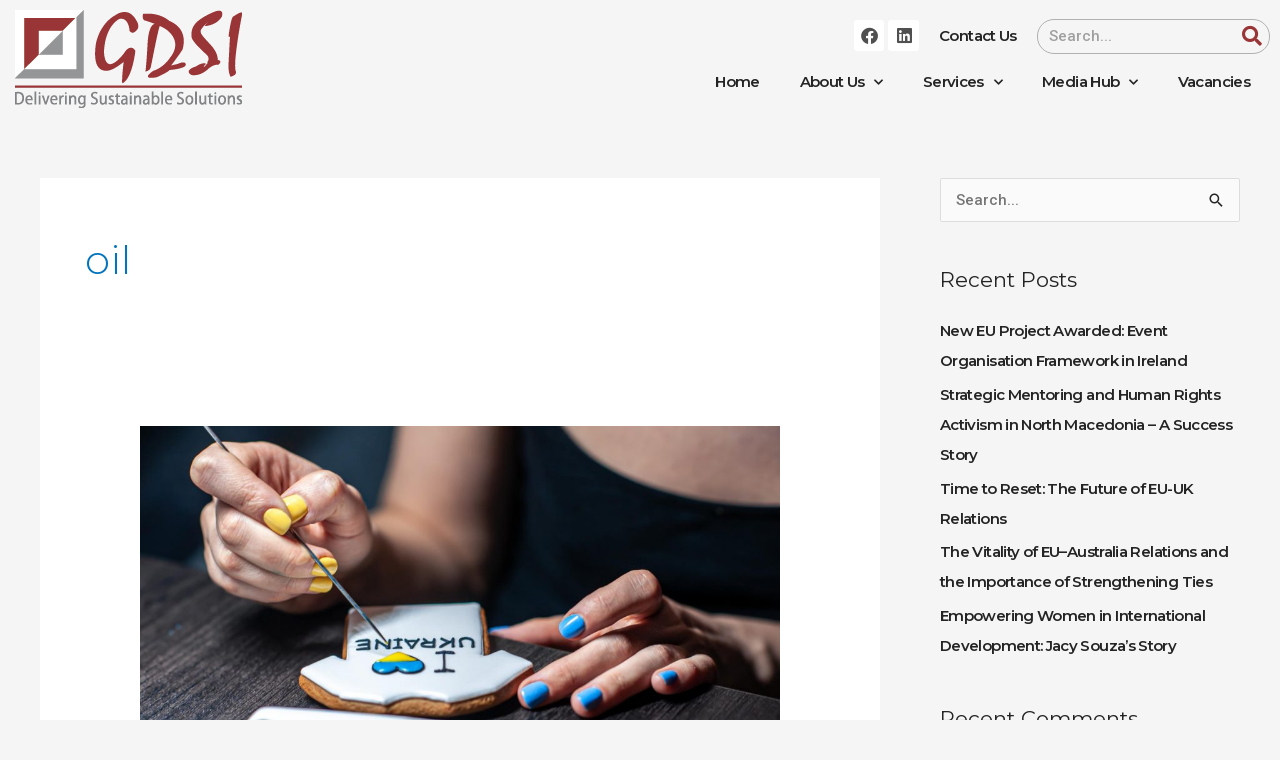

--- FILE ---
content_type: text/html; charset=UTF-8
request_url: https://gdsi.ie/tag/oil/
body_size: 134001
content:
<!DOCTYPE html>
<html lang="en-US">
<head>
<meta charset="UTF-8">
<meta name="viewport" content="width=device-width, initial-scale=1">
	<link rel="profile" href="https://gmpg.org/xfn/11"> 
	<title>oil &#8211; GDSI</title>
<meta name='robots' content='max-image-preview:large' />
<link rel="alternate" type="application/rss+xml" title="GDSI &raquo; Feed" href="https://gdsi.ie/feed/" />
<link rel="alternate" type="application/rss+xml" title="GDSI &raquo; Comments Feed" href="https://gdsi.ie/comments/feed/" />
<link rel="alternate" type="application/rss+xml" title="GDSI &raquo; oil Tag Feed" href="https://gdsi.ie/tag/oil/feed/" />
<style id='wp-img-auto-sizes-contain-inline-css'>
img:is([sizes=auto i],[sizes^="auto," i]){contain-intrinsic-size:3000px 1500px}
/*# sourceURL=wp-img-auto-sizes-contain-inline-css */
</style>
<link rel='stylesheet' id='astra-theme-css-css' href='https://gdsi.ie/wp-content/themes/astra/assets/css/minified/style.min.css?ver=4.11.16' media='all' />
<style id='astra-theme-css-inline-css'>
.ast-no-sidebar .entry-content .alignfull {margin-left: calc( -50vw + 50%);margin-right: calc( -50vw + 50%);max-width: 100vw;width: 100vw;}.ast-no-sidebar .entry-content .alignwide {margin-left: calc(-41vw + 50%);margin-right: calc(-41vw + 50%);max-width: unset;width: unset;}.ast-no-sidebar .entry-content .alignfull .alignfull,.ast-no-sidebar .entry-content .alignfull .alignwide,.ast-no-sidebar .entry-content .alignwide .alignfull,.ast-no-sidebar .entry-content .alignwide .alignwide,.ast-no-sidebar .entry-content .wp-block-column .alignfull,.ast-no-sidebar .entry-content .wp-block-column .alignwide{width: 100%;margin-left: auto;margin-right: auto;}.wp-block-gallery,.blocks-gallery-grid {margin: 0;}.wp-block-separator {max-width: 100px;}.wp-block-separator.is-style-wide,.wp-block-separator.is-style-dots {max-width: none;}.entry-content .has-2-columns .wp-block-column:first-child {padding-right: 10px;}.entry-content .has-2-columns .wp-block-column:last-child {padding-left: 10px;}@media (max-width: 782px) {.entry-content .wp-block-columns .wp-block-column {flex-basis: 100%;}.entry-content .has-2-columns .wp-block-column:first-child {padding-right: 0;}.entry-content .has-2-columns .wp-block-column:last-child {padding-left: 0;}}body .entry-content .wp-block-latest-posts {margin-left: 0;}body .entry-content .wp-block-latest-posts li {list-style: none;}.ast-no-sidebar .ast-container .entry-content .wp-block-latest-posts {margin-left: 0;}.ast-header-break-point .entry-content .alignwide {margin-left: auto;margin-right: auto;}.entry-content .blocks-gallery-item img {margin-bottom: auto;}.wp-block-pullquote {border-top: 4px solid #555d66;border-bottom: 4px solid #555d66;color: #40464d;}:root{--ast-post-nav-space:0;--ast-container-default-xlg-padding:6.67em;--ast-container-default-lg-padding:5.67em;--ast-container-default-slg-padding:4.34em;--ast-container-default-md-padding:3.34em;--ast-container-default-sm-padding:6.67em;--ast-container-default-xs-padding:2.4em;--ast-container-default-xxs-padding:1.4em;--ast-code-block-background:#EEEEEE;--ast-comment-inputs-background:#FAFAFA;--ast-normal-container-width:1200px;--ast-narrow-container-width:750px;--ast-blog-title-font-weight:normal;--ast-blog-meta-weight:inherit;--ast-global-color-primary:var(--ast-global-color-5);--ast-global-color-secondary:var(--ast-global-color-4);--ast-global-color-alternate-background:var(--ast-global-color-7);--ast-global-color-subtle-background:var(--ast-global-color-6);--ast-bg-style-guide:#F8FAFC;--ast-shadow-style-guide:0px 0px 4px 0 #00000057;--ast-global-dark-bg-style:#fff;--ast-global-dark-lfs:#fbfbfb;--ast-widget-bg-color:#fafafa;--ast-wc-container-head-bg-color:#fbfbfb;--ast-title-layout-bg:#eeeeee;--ast-search-border-color:#e7e7e7;--ast-lifter-hover-bg:#e6e6e6;--ast-gallery-block-color:#000;--srfm-color-input-label:var(--ast-global-color-2);}html{font-size:93.75%;}a,.page-title{color:#0274be;}a:hover,a:focus{color:#3a3a3a;}body,button,input,select,textarea,.ast-button,.ast-custom-button{font-family:-apple-system,BlinkMacSystemFont,Segoe UI,Roboto,Oxygen-Sans,Ubuntu,Cantarell,Helvetica Neue,sans-serif;font-weight:inherit;font-size:15px;font-size:1rem;}blockquote{color:#000000;}.ast-site-identity .site-title a{color:var(--ast-global-color-2);}.site-title{font-size:35px;font-size:2.3333333333333rem;display:none;}header .custom-logo-link img{max-width:152px;width:152px;}.astra-logo-svg{width:152px;}.site-header .site-description{font-size:15px;font-size:1rem;display:none;}.entry-title{font-size:40px;font-size:2.6666666666667rem;}.archive .ast-article-post .ast-article-inner,.blog .ast-article-post .ast-article-inner,.archive .ast-article-post .ast-article-inner:hover,.blog .ast-article-post .ast-article-inner:hover{overflow:hidden;}h1,.entry-content :where(h1){font-size:40px;font-size:2.6666666666667rem;line-height:1.4em;}h2,.entry-content :where(h2){font-size:30px;font-size:2rem;line-height:1.3em;}h3,.entry-content :where(h3){font-size:25px;font-size:1.6666666666667rem;line-height:1.3em;}h4,.entry-content :where(h4){font-size:20px;font-size:1.3333333333333rem;line-height:1.2em;}h5,.entry-content :where(h5){font-size:18px;font-size:1.2rem;line-height:1.2em;}h6,.entry-content :where(h6){font-size:15px;font-size:1rem;line-height:1.25em;}::selection{background-color:#0274be;color:#ffffff;}body,h1,h2,h3,h4,h5,h6,.entry-title a,.entry-content :where(h1,h2,h3,h4,h5,h6){color:#3a3a3a;}.tagcloud a:hover,.tagcloud a:focus,.tagcloud a.current-item{color:#ffffff;border-color:#0274be;background-color:#0274be;}input:focus,input[type="text"]:focus,input[type="email"]:focus,input[type="url"]:focus,input[type="password"]:focus,input[type="reset"]:focus,input[type="search"]:focus,textarea:focus{border-color:#0274be;}input[type="radio"]:checked,input[type=reset],input[type="checkbox"]:checked,input[type="checkbox"]:hover:checked,input[type="checkbox"]:focus:checked,input[type=range]::-webkit-slider-thumb{border-color:#0274be;background-color:#0274be;box-shadow:none;}.site-footer a:hover + .post-count,.site-footer a:focus + .post-count{background:#0274be;border-color:#0274be;}.single .nav-links .nav-previous,.single .nav-links .nav-next{color:#0274be;}.entry-meta,.entry-meta *{line-height:1.45;color:#0274be;}.entry-meta a:not(.ast-button):hover,.entry-meta a:not(.ast-button):hover *,.entry-meta a:not(.ast-button):focus,.entry-meta a:not(.ast-button):focus *,.page-links > .page-link,.page-links .page-link:hover,.post-navigation a:hover{color:#3a3a3a;}#cat option,.secondary .calendar_wrap thead a,.secondary .calendar_wrap thead a:visited{color:#0274be;}.secondary .calendar_wrap #today,.ast-progress-val span{background:#0274be;}.secondary a:hover + .post-count,.secondary a:focus + .post-count{background:#0274be;border-color:#0274be;}.calendar_wrap #today > a{color:#ffffff;}.page-links .page-link,.single .post-navigation a{color:#0274be;}.ast-search-menu-icon .search-form button.search-submit{padding:0 4px;}.ast-search-menu-icon form.search-form{padding-right:0;}.ast-header-search .ast-search-menu-icon.ast-dropdown-active .search-form,.ast-header-search .ast-search-menu-icon.ast-dropdown-active .search-field:focus{transition:all 0.2s;}.search-form input.search-field:focus{outline:none;}.widget-title,.widget .wp-block-heading{font-size:21px;font-size:1.4rem;color:#3a3a3a;}#secondary,#secondary button,#secondary input,#secondary select,#secondary textarea{font-size:15px;font-size:1rem;}.ast-search-menu-icon.slide-search a:focus-visible:focus-visible,.astra-search-icon:focus-visible,#close:focus-visible,a:focus-visible,.ast-menu-toggle:focus-visible,.site .skip-link:focus-visible,.wp-block-loginout input:focus-visible,.wp-block-search.wp-block-search__button-inside .wp-block-search__inside-wrapper,.ast-header-navigation-arrow:focus-visible,.ast-orders-table__row .ast-orders-table__cell:focus-visible,a#ast-apply-coupon:focus-visible,#ast-apply-coupon:focus-visible,#close:focus-visible,.button.search-submit:focus-visible,#search_submit:focus,.normal-search:focus-visible,.ast-header-account-wrap:focus-visible,.astra-cart-drawer-close:focus,.ast-single-variation:focus,.ast-button:focus{outline-style:dotted;outline-color:inherit;outline-width:thin;}input:focus,input[type="text"]:focus,input[type="email"]:focus,input[type="url"]:focus,input[type="password"]:focus,input[type="reset"]:focus,input[type="search"]:focus,input[type="number"]:focus,textarea:focus,.wp-block-search__input:focus,[data-section="section-header-mobile-trigger"] .ast-button-wrap .ast-mobile-menu-trigger-minimal:focus,.ast-mobile-popup-drawer.active .menu-toggle-close:focus,#ast-scroll-top:focus,#coupon_code:focus,#ast-coupon-code:focus{border-style:dotted;border-color:inherit;border-width:thin;}input{outline:none;}.main-header-menu .menu-link,.ast-header-custom-item a{color:#3a3a3a;}.main-header-menu .menu-item:hover > .menu-link,.main-header-menu .menu-item:hover > .ast-menu-toggle,.main-header-menu .ast-masthead-custom-menu-items a:hover,.main-header-menu .menu-item.focus > .menu-link,.main-header-menu .menu-item.focus > .ast-menu-toggle,.main-header-menu .current-menu-item > .menu-link,.main-header-menu .current-menu-ancestor > .menu-link,.main-header-menu .current-menu-item > .ast-menu-toggle,.main-header-menu .current-menu-ancestor > .ast-menu-toggle{color:#0274be;}.header-main-layout-3 .ast-main-header-bar-alignment{margin-right:auto;}.header-main-layout-2 .site-header-section-left .ast-site-identity{text-align:left;}.ast-logo-title-inline .site-logo-img{padding-right:1em;}.site-logo-img img{ transition:all 0.2s linear;}body .ast-oembed-container *{position:absolute;top:0;width:100%;height:100%;left:0;}body .wp-block-embed-pocket-casts .ast-oembed-container *{position:unset;}.ast-header-break-point .ast-mobile-menu-buttons-minimal.menu-toggle{background:transparent;color:#0274be;}.ast-header-break-point .ast-mobile-menu-buttons-outline.menu-toggle{background:transparent;border:1px solid #0274be;color:#0274be;}.ast-header-break-point .ast-mobile-menu-buttons-fill.menu-toggle{background:#0274be;}.ast-single-post-featured-section + article {margin-top: 2em;}.site-content .ast-single-post-featured-section img {width: 100%;overflow: hidden;object-fit: cover;}.site > .ast-single-related-posts-container {margin-top: 0;}@media (min-width: 769px) {.ast-desktop .ast-container--narrow {max-width: var(--ast-narrow-container-width);margin: 0 auto;}}#secondary {margin: 4em 0 2.5em;word-break: break-word;line-height: 2;}#secondary li {margin-bottom: 0.25em;}#secondary li:last-child {margin-bottom: 0;}@media (max-width: 768px) {.js_active .ast-plain-container.ast-single-post #secondary {margin-top: 1.5em;}}.ast-separate-container.ast-two-container #secondary .widget {background-color: #fff;padding: 2em;margin-bottom: 2em;}@media (min-width: 993px) {.ast-left-sidebar #secondary {padding-right: 60px;}.ast-right-sidebar #secondary {padding-left: 60px;}}@media (max-width: 993px) {.ast-right-sidebar #secondary {padding-left: 30px;}.ast-left-sidebar #secondary {padding-right: 30px;}}.footer-adv .footer-adv-overlay{border-top-style:solid;border-top-color:#7a7a7a;}.wp-block-buttons.aligncenter{justify-content:center;}@media (max-width:782px){.entry-content .wp-block-columns .wp-block-column{margin-left:0px;}}.wp-block-image.aligncenter{margin-left:auto;margin-right:auto;}.wp-block-table.aligncenter{margin-left:auto;margin-right:auto;}.wp-block-buttons .wp-block-button.is-style-outline .wp-block-button__link.wp-element-button,.ast-outline-button,.wp-block-uagb-buttons-child .uagb-buttons-repeater.ast-outline-button{border-top-width:2px;border-right-width:2px;border-bottom-width:2px;border-left-width:2px;font-family:inherit;font-weight:inherit;line-height:1em;border-top-left-radius:2px;border-top-right-radius:2px;border-bottom-right-radius:2px;border-bottom-left-radius:2px;}.wp-block-button .wp-block-button__link.wp-element-button.is-style-outline:not(.has-background),.wp-block-button.is-style-outline>.wp-block-button__link.wp-element-button:not(.has-background),.ast-outline-button{background-color:transparent;}.entry-content[data-ast-blocks-layout] > figure{margin-bottom:1em;}.elementor-widget-container .elementor-loop-container .e-loop-item[data-elementor-type="loop-item"]{width:100%;}@media (max-width:768px){.ast-left-sidebar #content > .ast-container{display:flex;flex-direction:column-reverse;width:100%;}.ast-separate-container .ast-article-post,.ast-separate-container .ast-article-single{padding:1.5em 2.14em;}.ast-author-box img.avatar{margin:20px 0 0 0;}}@media (max-width:768px){#secondary.secondary{padding-top:0;}.ast-separate-container.ast-right-sidebar #secondary{padding-left:1em;padding-right:1em;}.ast-separate-container.ast-two-container #secondary{padding-left:0;padding-right:0;}.ast-page-builder-template .entry-header #secondary,.ast-page-builder-template #secondary{margin-top:1.5em;}}@media (max-width:768px){.ast-right-sidebar #primary{padding-right:0;}.ast-page-builder-template.ast-left-sidebar #secondary,.ast-page-builder-template.ast-right-sidebar #secondary{padding-right:20px;padding-left:20px;}.ast-right-sidebar #secondary,.ast-left-sidebar #primary{padding-left:0;}.ast-left-sidebar #secondary{padding-right:0;}}@media (min-width:769px){.ast-separate-container.ast-right-sidebar #primary,.ast-separate-container.ast-left-sidebar #primary{border:0;}.search-no-results.ast-separate-container #primary{margin-bottom:4em;}}@media (min-width:769px){.ast-right-sidebar #primary{border-right:1px solid var(--ast-border-color);}.ast-left-sidebar #primary{border-left:1px solid var(--ast-border-color);}.ast-right-sidebar #secondary{border-left:1px solid var(--ast-border-color);margin-left:-1px;}.ast-left-sidebar #secondary{border-right:1px solid var(--ast-border-color);margin-right:-1px;}.ast-separate-container.ast-two-container.ast-right-sidebar #secondary{padding-left:30px;padding-right:0;}.ast-separate-container.ast-two-container.ast-left-sidebar #secondary{padding-right:30px;padding-left:0;}.ast-separate-container.ast-right-sidebar #secondary,.ast-separate-container.ast-left-sidebar #secondary{border:0;margin-left:auto;margin-right:auto;}.ast-separate-container.ast-two-container #secondary .widget:last-child{margin-bottom:0;}}.menu-toggle,button,.ast-button,.ast-custom-button,.button,input#submit,input[type="button"],input[type="submit"],input[type="reset"]{color:#ffffff;border-color:#0274be;background-color:#0274be;border-top-left-radius:2px;border-top-right-radius:2px;border-bottom-right-radius:2px;border-bottom-left-radius:2px;padding-top:10px;padding-right:40px;padding-bottom:10px;padding-left:40px;font-family:inherit;font-weight:inherit;}button:focus,.menu-toggle:hover,button:hover,.ast-button:hover,.ast-custom-button:hover .button:hover,.ast-custom-button:hover,input[type=reset]:hover,input[type=reset]:focus,input#submit:hover,input#submit:focus,input[type="button"]:hover,input[type="button"]:focus,input[type="submit"]:hover,input[type="submit"]:focus{color:#ffffff;background-color:#3a3a3a;border-color:#3a3a3a;}@media (max-width:768px){.ast-mobile-header-stack .main-header-bar .ast-search-menu-icon{display:inline-block;}.ast-header-break-point.ast-header-custom-item-outside .ast-mobile-header-stack .main-header-bar .ast-search-icon{margin:0;}.ast-comment-avatar-wrap img{max-width:2.5em;}.ast-comment-meta{padding:0 1.8888em 1.3333em;}.ast-separate-container .ast-comment-list li.depth-1{padding:1.5em 2.14em;}.ast-separate-container .comment-respond{padding:2em 2.14em;}}@media (min-width:544px){.ast-container{max-width:100%;}}@media (max-width:544px){.ast-separate-container .ast-article-post,.ast-separate-container .ast-article-single,.ast-separate-container .comments-title,.ast-separate-container .ast-archive-description{padding:1.5em 1em;}.ast-separate-container #content .ast-container{padding-left:0.54em;padding-right:0.54em;}.ast-separate-container .ast-comment-list .bypostauthor{padding:.5em;}.ast-search-menu-icon.ast-dropdown-active .search-field{width:170px;}.ast-separate-container #secondary{padding-top:0;}.ast-separate-container.ast-two-container #secondary .widget{margin-bottom:1.5em;padding-left:1em;padding-right:1em;}.site-branding img,.site-header .site-logo-img .custom-logo-link img{max-width:100%;}} #ast-mobile-header .ast-site-header-cart-li a{pointer-events:none;}.ast-no-sidebar.ast-separate-container .entry-content .alignfull {margin-left: -6.67em;margin-right: -6.67em;width: auto;}@media (max-width: 1200px) {.ast-no-sidebar.ast-separate-container .entry-content .alignfull {margin-left: -2.4em;margin-right: -2.4em;}}@media (max-width: 768px) {.ast-no-sidebar.ast-separate-container .entry-content .alignfull {margin-left: -2.14em;margin-right: -2.14em;}}@media (max-width: 544px) {.ast-no-sidebar.ast-separate-container .entry-content .alignfull {margin-left: -1em;margin-right: -1em;}}.ast-no-sidebar.ast-separate-container .entry-content .alignwide {margin-left: -20px;margin-right: -20px;}.ast-no-sidebar.ast-separate-container .entry-content .wp-block-column .alignfull,.ast-no-sidebar.ast-separate-container .entry-content .wp-block-column .alignwide {margin-left: auto;margin-right: auto;width: 100%;}@media (max-width:768px){.site-title{display:none;}.site-header .site-description{display:none;}h1,.entry-content :where(h1){font-size:30px;}h2,.entry-content :where(h2){font-size:25px;}h3,.entry-content :where(h3){font-size:20px;}}@media (max-width:544px){.site-title{display:none;}.site-header .site-description{display:none;}h1,.entry-content :where(h1){font-size:30px;}h2,.entry-content :where(h2){font-size:25px;}h3,.entry-content :where(h3){font-size:20px;}}@media (max-width:768px){html{font-size:85.5%;}}@media (max-width:544px){html{font-size:85.5%;}}@media (min-width:769px){.ast-container{max-width:1240px;}}@font-face {font-family: "Astra";src: url(https://gdsi.ie/wp-content/themes/astra/assets/fonts/astra.woff) format("woff"),url(https://gdsi.ie/wp-content/themes/astra/assets/fonts/astra.ttf) format("truetype"),url(https://gdsi.ie/wp-content/themes/astra/assets/fonts/astra.svg#astra) format("svg");font-weight: normal;font-style: normal;font-display: fallback;}@media (max-width:921px) {.main-header-bar .main-header-bar-navigation{display:none;}}.ast-blog-layout-classic-grid .ast-article-inner{box-shadow:0px 6px 15px -2px rgba(16,24,40,0.05);}.ast-separate-container .ast-blog-layout-classic-grid .ast-article-inner,.ast-plain-container .ast-blog-layout-classic-grid .ast-article-inner{height:100%;}.ast-blog-layout-6-grid .ast-blog-featured-section:before { content: ""; }.cat-links.badge a,.tags-links.badge a {padding: 4px 8px;border-radius: 3px;font-weight: 400;}.cat-links.underline a,.tags-links.underline a{text-decoration: underline;}.ast-desktop .main-header-menu.submenu-with-border .sub-menu,.ast-desktop .main-header-menu.submenu-with-border .astra-full-megamenu-wrapper{border-color:#0274be;}.ast-desktop .main-header-menu.submenu-with-border .sub-menu{border-top-width:2px;border-style:solid;}.ast-desktop .main-header-menu.submenu-with-border .sub-menu .sub-menu{top:-2px;}.ast-desktop .main-header-menu.submenu-with-border .sub-menu .menu-link,.ast-desktop .main-header-menu.submenu-with-border .children .menu-link{border-bottom-width:0px;border-style:solid;border-color:#eaeaea;}@media (min-width:769px){.main-header-menu .sub-menu .menu-item.ast-left-align-sub-menu:hover > .sub-menu,.main-header-menu .sub-menu .menu-item.ast-left-align-sub-menu.focus > .sub-menu{margin-left:-0px;}}.ast-small-footer{border-top-style:solid;border-top-width:1px;border-top-color:#7a7a7a;}.site .comments-area{padding-bottom:3em;}.ast-header-break-point.ast-header-custom-item-inside .main-header-bar .main-header-bar-navigation .ast-search-icon {display: none;}.ast-header-break-point.ast-header-custom-item-inside .main-header-bar .ast-search-menu-icon .search-form {padding: 0;display: block;overflow: hidden;}.ast-header-break-point .ast-header-custom-item .widget:last-child {margin-bottom: 1em;}.ast-header-custom-item .widget {margin: 0.5em;display: inline-block;vertical-align: middle;}.ast-header-custom-item .widget p {margin-bottom: 0;}.ast-header-custom-item .widget li {width: auto;}.ast-header-custom-item-inside .button-custom-menu-item .menu-link {display: none;}.ast-header-custom-item-inside.ast-header-break-point .button-custom-menu-item .ast-custom-button-link {display: none;}.ast-header-custom-item-inside.ast-header-break-point .button-custom-menu-item .menu-link {display: block;}.ast-header-break-point.ast-header-custom-item-outside .main-header-bar .ast-search-icon {margin-right: 1em;}.ast-header-break-point.ast-header-custom-item-inside .main-header-bar .ast-search-menu-icon .search-field,.ast-header-break-point.ast-header-custom-item-inside .main-header-bar .ast-search-menu-icon.ast-inline-search .search-field {width: 100%;padding-right: 5.5em;}.ast-header-break-point.ast-header-custom-item-inside .main-header-bar .ast-search-menu-icon .search-submit {display: block;position: absolute;height: 100%;top: 0;right: 0;padding: 0 1em;border-radius: 0;}.ast-header-break-point .ast-header-custom-item .ast-masthead-custom-menu-items {padding-left: 20px;padding-right: 20px;margin-bottom: 1em;margin-top: 1em;}.ast-header-custom-item-inside.ast-header-break-point .button-custom-menu-item {padding-left: 0;padding-right: 0;margin-top: 0;margin-bottom: 0;}.astra-icon-down_arrow::after {content: "\e900";font-family: Astra;}.astra-icon-close::after {content: "\e5cd";font-family: Astra;}.astra-icon-drag_handle::after {content: "\e25d";font-family: Astra;}.astra-icon-format_align_justify::after {content: "\e235";font-family: Astra;}.astra-icon-menu::after {content: "\e5d2";font-family: Astra;}.astra-icon-reorder::after {content: "\e8fe";font-family: Astra;}.astra-icon-search::after {content: "\e8b6";font-family: Astra;}.astra-icon-zoom_in::after {content: "\e56b";font-family: Astra;}.astra-icon-check-circle::after {content: "\e901";font-family: Astra;}.astra-icon-shopping-cart::after {content: "\f07a";font-family: Astra;}.astra-icon-shopping-bag::after {content: "\f290";font-family: Astra;}.astra-icon-shopping-basket::after {content: "\f291";font-family: Astra;}.astra-icon-circle-o::after {content: "\e903";font-family: Astra;}.astra-icon-certificate::after {content: "\e902";font-family: Astra;}blockquote {padding: 1.2em;}:root .has-ast-global-color-0-color{color:var(--ast-global-color-0);}:root .has-ast-global-color-0-background-color{background-color:var(--ast-global-color-0);}:root .wp-block-button .has-ast-global-color-0-color{color:var(--ast-global-color-0);}:root .wp-block-button .has-ast-global-color-0-background-color{background-color:var(--ast-global-color-0);}:root .has-ast-global-color-1-color{color:var(--ast-global-color-1);}:root .has-ast-global-color-1-background-color{background-color:var(--ast-global-color-1);}:root .wp-block-button .has-ast-global-color-1-color{color:var(--ast-global-color-1);}:root .wp-block-button .has-ast-global-color-1-background-color{background-color:var(--ast-global-color-1);}:root .has-ast-global-color-2-color{color:var(--ast-global-color-2);}:root .has-ast-global-color-2-background-color{background-color:var(--ast-global-color-2);}:root .wp-block-button .has-ast-global-color-2-color{color:var(--ast-global-color-2);}:root .wp-block-button .has-ast-global-color-2-background-color{background-color:var(--ast-global-color-2);}:root .has-ast-global-color-3-color{color:var(--ast-global-color-3);}:root .has-ast-global-color-3-background-color{background-color:var(--ast-global-color-3);}:root .wp-block-button .has-ast-global-color-3-color{color:var(--ast-global-color-3);}:root .wp-block-button .has-ast-global-color-3-background-color{background-color:var(--ast-global-color-3);}:root .has-ast-global-color-4-color{color:var(--ast-global-color-4);}:root .has-ast-global-color-4-background-color{background-color:var(--ast-global-color-4);}:root .wp-block-button .has-ast-global-color-4-color{color:var(--ast-global-color-4);}:root .wp-block-button .has-ast-global-color-4-background-color{background-color:var(--ast-global-color-4);}:root .has-ast-global-color-5-color{color:var(--ast-global-color-5);}:root .has-ast-global-color-5-background-color{background-color:var(--ast-global-color-5);}:root .wp-block-button .has-ast-global-color-5-color{color:var(--ast-global-color-5);}:root .wp-block-button .has-ast-global-color-5-background-color{background-color:var(--ast-global-color-5);}:root .has-ast-global-color-6-color{color:var(--ast-global-color-6);}:root .has-ast-global-color-6-background-color{background-color:var(--ast-global-color-6);}:root .wp-block-button .has-ast-global-color-6-color{color:var(--ast-global-color-6);}:root .wp-block-button .has-ast-global-color-6-background-color{background-color:var(--ast-global-color-6);}:root .has-ast-global-color-7-color{color:var(--ast-global-color-7);}:root .has-ast-global-color-7-background-color{background-color:var(--ast-global-color-7);}:root .wp-block-button .has-ast-global-color-7-color{color:var(--ast-global-color-7);}:root .wp-block-button .has-ast-global-color-7-background-color{background-color:var(--ast-global-color-7);}:root .has-ast-global-color-8-color{color:var(--ast-global-color-8);}:root .has-ast-global-color-8-background-color{background-color:var(--ast-global-color-8);}:root .wp-block-button .has-ast-global-color-8-color{color:var(--ast-global-color-8);}:root .wp-block-button .has-ast-global-color-8-background-color{background-color:var(--ast-global-color-8);}:root{--ast-global-color-0:#0170B9;--ast-global-color-1:#3a3a3a;--ast-global-color-2:#3a3a3a;--ast-global-color-3:#4B4F58;--ast-global-color-4:#F5F5F5;--ast-global-color-5:#FFFFFF;--ast-global-color-6:#E5E5E5;--ast-global-color-7:#424242;--ast-global-color-8:#000000;}:root {--ast-border-color : #dddddd;}.ast-archive-entry-banner {-js-display: flex;display: flex;flex-direction: column;justify-content: center;text-align: center;position: relative;background: var(--ast-title-layout-bg);}.ast-archive-entry-banner[data-banner-width-type="custom"] {margin: 0 auto;width: 100%;}.ast-archive-entry-banner[data-banner-layout="layout-1"] {background: inherit;padding: 20px 0;text-align: left;}body.archive .ast-archive-description{max-width:1200px;width:100%;text-align:left;padding-top:3em;padding-right:3em;padding-bottom:3em;padding-left:3em;}body.archive .ast-archive-description .ast-archive-title,body.archive .ast-archive-description .ast-archive-title *{font-size:40px;font-size:2.6666666666667rem;}body.archive .ast-archive-description > *:not(:last-child){margin-bottom:10px;}@media (max-width:768px){body.archive .ast-archive-description{text-align:left;}}@media (max-width:544px){body.archive .ast-archive-description{text-align:left;}}.ast-breadcrumbs .trail-browse,.ast-breadcrumbs .trail-items,.ast-breadcrumbs .trail-items li{display:inline-block;margin:0;padding:0;border:none;background:inherit;text-indent:0;text-decoration:none;}.ast-breadcrumbs .trail-browse{font-size:inherit;font-style:inherit;font-weight:inherit;color:inherit;}.ast-breadcrumbs .trail-items{list-style:none;}.trail-items li::after{padding:0 0.3em;content:"\00bb";}.trail-items li:last-of-type::after{display:none;}.elementor-posts-container [CLASS*="ast-width-"]{width:100%;}.elementor-template-full-width .ast-container{display:block;}.elementor-screen-only,.screen-reader-text,.screen-reader-text span,.ui-helper-hidden-accessible{top:0 !important;}@media (max-width:544px){.elementor-element .elementor-wc-products .woocommerce[class*="columns-"] ul.products li.product{width:auto;margin:0;}.elementor-element .woocommerce .woocommerce-result-count{float:none;}}.ast-header-break-point .main-header-bar{border-bottom-width:1px;}@media (min-width:769px){.main-header-bar{border-bottom-width:1px;}}@media (min-width:769px){#primary{width:70%;}#secondary{width:30%;}}.main-header-menu .menu-item, #astra-footer-menu .menu-item, .main-header-bar .ast-masthead-custom-menu-items{-js-display:flex;display:flex;-webkit-box-pack:center;-webkit-justify-content:center;-moz-box-pack:center;-ms-flex-pack:center;justify-content:center;-webkit-box-orient:vertical;-webkit-box-direction:normal;-webkit-flex-direction:column;-moz-box-orient:vertical;-moz-box-direction:normal;-ms-flex-direction:column;flex-direction:column;}.main-header-menu > .menu-item > .menu-link, #astra-footer-menu > .menu-item > .menu-link{height:100%;-webkit-box-align:center;-webkit-align-items:center;-moz-box-align:center;-ms-flex-align:center;align-items:center;-js-display:flex;display:flex;}.ast-primary-menu-disabled .main-header-bar .ast-masthead-custom-menu-items{flex:unset;}.header-main-layout-1 .ast-flex.main-header-container, .header-main-layout-3 .ast-flex.main-header-container{-webkit-align-content:center;-ms-flex-line-pack:center;align-content:center;-webkit-box-align:center;-webkit-align-items:center;-moz-box-align:center;-ms-flex-align:center;align-items:center;}.main-header-menu .sub-menu .menu-item.menu-item-has-children > .menu-link:after{position:absolute;right:1em;top:50%;transform:translate(0,-50%) rotate(270deg);}.ast-header-break-point .main-header-bar .main-header-bar-navigation .page_item_has_children > .ast-menu-toggle::before, .ast-header-break-point .main-header-bar .main-header-bar-navigation .menu-item-has-children > .ast-menu-toggle::before, .ast-mobile-popup-drawer .main-header-bar-navigation .menu-item-has-children>.ast-menu-toggle::before, .ast-header-break-point .ast-mobile-header-wrap .main-header-bar-navigation .menu-item-has-children > .ast-menu-toggle::before{font-weight:bold;content:"\e900";font-family:Astra;text-decoration:inherit;display:inline-block;}.ast-header-break-point .main-navigation ul.sub-menu .menu-item .menu-link:before{content:"\e900";font-family:Astra;font-size:.65em;text-decoration:inherit;display:inline-block;transform:translate(0, -2px) rotateZ(270deg);margin-right:5px;}.widget_search .search-form:after{font-family:Astra;font-size:1.2em;font-weight:normal;content:"\e8b6";position:absolute;top:50%;right:15px;transform:translate(0, -50%);}.astra-search-icon::before{content:"\e8b6";font-family:Astra;font-style:normal;font-weight:normal;text-decoration:inherit;text-align:center;-webkit-font-smoothing:antialiased;-moz-osx-font-smoothing:grayscale;z-index:3;}.main-header-bar .main-header-bar-navigation .page_item_has_children > a:after, .main-header-bar .main-header-bar-navigation .menu-item-has-children > a:after, .menu-item-has-children .ast-header-navigation-arrow:after{content:"\e900";display:inline-block;font-family:Astra;font-size:.6rem;font-weight:bold;text-rendering:auto;-webkit-font-smoothing:antialiased;-moz-osx-font-smoothing:grayscale;margin-left:10px;line-height:normal;}.menu-item-has-children .sub-menu .ast-header-navigation-arrow:after{margin-left:0;}.ast-mobile-popup-drawer .main-header-bar-navigation .ast-submenu-expanded>.ast-menu-toggle::before{transform:rotateX(180deg);}.ast-header-break-point .main-header-bar-navigation .menu-item-has-children > .menu-link:after{display:none;}@media (min-width:769px){.ast-builder-menu .main-navigation > ul > li:last-child a{margin-right:0;}}.ast-separate-container .ast-article-inner{background-color:transparent;background-image:none;}.ast-separate-container .ast-article-post{background-color:var(--ast-global-color-5);}@media (max-width:768px){.ast-separate-container .ast-article-post{background-color:var(--ast-global-color-5);}}@media (max-width:544px){.ast-separate-container .ast-article-post{background-color:var(--ast-global-color-5);}}.ast-separate-container .ast-article-single:not(.ast-related-post), .ast-separate-container .error-404, .ast-separate-container .no-results, .single.ast-separate-container  .ast-author-meta, .ast-separate-container .related-posts-title-wrapper, .ast-separate-container .comments-count-wrapper, .ast-box-layout.ast-plain-container .site-content, .ast-padded-layout.ast-plain-container .site-content, .ast-separate-container .ast-archive-description, .ast-separate-container .comments-area .comment-respond, .ast-separate-container .comments-area .ast-comment-list li, .ast-separate-container .comments-area .comments-title{background-color:var(--ast-global-color-5);}@media (max-width:768px){.ast-separate-container .ast-article-single:not(.ast-related-post), .ast-separate-container .error-404, .ast-separate-container .no-results, .single.ast-separate-container  .ast-author-meta, .ast-separate-container .related-posts-title-wrapper, .ast-separate-container .comments-count-wrapper, .ast-box-layout.ast-plain-container .site-content, .ast-padded-layout.ast-plain-container .site-content, .ast-separate-container .ast-archive-description{background-color:var(--ast-global-color-5);}}@media (max-width:544px){.ast-separate-container .ast-article-single:not(.ast-related-post), .ast-separate-container .error-404, .ast-separate-container .no-results, .single.ast-separate-container  .ast-author-meta, .ast-separate-container .related-posts-title-wrapper, .ast-separate-container .comments-count-wrapper, .ast-box-layout.ast-plain-container .site-content, .ast-padded-layout.ast-plain-container .site-content, .ast-separate-container .ast-archive-description{background-color:var(--ast-global-color-5);}}.ast-separate-container.ast-two-container #secondary .widget{background-color:var(--ast-global-color-5);}@media (max-width:768px){.ast-separate-container.ast-two-container #secondary .widget{background-color:var(--ast-global-color-5);}}@media (max-width:544px){.ast-separate-container.ast-two-container #secondary .widget{background-color:var(--ast-global-color-5);}}:root{--e-global-color-astglobalcolor0:#0170B9;--e-global-color-astglobalcolor1:#3a3a3a;--e-global-color-astglobalcolor2:#3a3a3a;--e-global-color-astglobalcolor3:#4B4F58;--e-global-color-astglobalcolor4:#F5F5F5;--e-global-color-astglobalcolor5:#FFFFFF;--e-global-color-astglobalcolor6:#E5E5E5;--e-global-color-astglobalcolor7:#424242;--e-global-color-astglobalcolor8:#000000;}
/*# sourceURL=astra-theme-css-inline-css */
</style>
<link rel='stylesheet' id='astra-menu-animation-css' href='https://gdsi.ie/wp-content/themes/astra/assets/css/minified/menu-animation.min.css?ver=4.11.16' media='all' />
<style id='wp-emoji-styles-inline-css'>

	img.wp-smiley, img.emoji {
		display: inline !important;
		border: none !important;
		box-shadow: none !important;
		height: 1em !important;
		width: 1em !important;
		margin: 0 0.07em !important;
		vertical-align: -0.1em !important;
		background: none !important;
		padding: 0 !important;
	}
/*# sourceURL=wp-emoji-styles-inline-css */
</style>
<style id='global-styles-inline-css'>
:root{--wp--preset--aspect-ratio--square: 1;--wp--preset--aspect-ratio--4-3: 4/3;--wp--preset--aspect-ratio--3-4: 3/4;--wp--preset--aspect-ratio--3-2: 3/2;--wp--preset--aspect-ratio--2-3: 2/3;--wp--preset--aspect-ratio--16-9: 16/9;--wp--preset--aspect-ratio--9-16: 9/16;--wp--preset--color--black: #000000;--wp--preset--color--cyan-bluish-gray: #abb8c3;--wp--preset--color--white: #ffffff;--wp--preset--color--pale-pink: #f78da7;--wp--preset--color--vivid-red: #cf2e2e;--wp--preset--color--luminous-vivid-orange: #ff6900;--wp--preset--color--luminous-vivid-amber: #fcb900;--wp--preset--color--light-green-cyan: #7bdcb5;--wp--preset--color--vivid-green-cyan: #00d084;--wp--preset--color--pale-cyan-blue: #8ed1fc;--wp--preset--color--vivid-cyan-blue: #0693e3;--wp--preset--color--vivid-purple: #9b51e0;--wp--preset--color--ast-global-color-0: var(--ast-global-color-0);--wp--preset--color--ast-global-color-1: var(--ast-global-color-1);--wp--preset--color--ast-global-color-2: var(--ast-global-color-2);--wp--preset--color--ast-global-color-3: var(--ast-global-color-3);--wp--preset--color--ast-global-color-4: var(--ast-global-color-4);--wp--preset--color--ast-global-color-5: var(--ast-global-color-5);--wp--preset--color--ast-global-color-6: var(--ast-global-color-6);--wp--preset--color--ast-global-color-7: var(--ast-global-color-7);--wp--preset--color--ast-global-color-8: var(--ast-global-color-8);--wp--preset--gradient--vivid-cyan-blue-to-vivid-purple: linear-gradient(135deg,rgb(6,147,227) 0%,rgb(155,81,224) 100%);--wp--preset--gradient--light-green-cyan-to-vivid-green-cyan: linear-gradient(135deg,rgb(122,220,180) 0%,rgb(0,208,130) 100%);--wp--preset--gradient--luminous-vivid-amber-to-luminous-vivid-orange: linear-gradient(135deg,rgb(252,185,0) 0%,rgb(255,105,0) 100%);--wp--preset--gradient--luminous-vivid-orange-to-vivid-red: linear-gradient(135deg,rgb(255,105,0) 0%,rgb(207,46,46) 100%);--wp--preset--gradient--very-light-gray-to-cyan-bluish-gray: linear-gradient(135deg,rgb(238,238,238) 0%,rgb(169,184,195) 100%);--wp--preset--gradient--cool-to-warm-spectrum: linear-gradient(135deg,rgb(74,234,220) 0%,rgb(151,120,209) 20%,rgb(207,42,186) 40%,rgb(238,44,130) 60%,rgb(251,105,98) 80%,rgb(254,248,76) 100%);--wp--preset--gradient--blush-light-purple: linear-gradient(135deg,rgb(255,206,236) 0%,rgb(152,150,240) 100%);--wp--preset--gradient--blush-bordeaux: linear-gradient(135deg,rgb(254,205,165) 0%,rgb(254,45,45) 50%,rgb(107,0,62) 100%);--wp--preset--gradient--luminous-dusk: linear-gradient(135deg,rgb(255,203,112) 0%,rgb(199,81,192) 50%,rgb(65,88,208) 100%);--wp--preset--gradient--pale-ocean: linear-gradient(135deg,rgb(255,245,203) 0%,rgb(182,227,212) 50%,rgb(51,167,181) 100%);--wp--preset--gradient--electric-grass: linear-gradient(135deg,rgb(202,248,128) 0%,rgb(113,206,126) 100%);--wp--preset--gradient--midnight: linear-gradient(135deg,rgb(2,3,129) 0%,rgb(40,116,252) 100%);--wp--preset--font-size--small: 13px;--wp--preset--font-size--medium: 20px;--wp--preset--font-size--large: 36px;--wp--preset--font-size--x-large: 42px;--wp--preset--spacing--20: 0.44rem;--wp--preset--spacing--30: 0.67rem;--wp--preset--spacing--40: 1rem;--wp--preset--spacing--50: 1.5rem;--wp--preset--spacing--60: 2.25rem;--wp--preset--spacing--70: 3.38rem;--wp--preset--spacing--80: 5.06rem;--wp--preset--shadow--natural: 6px 6px 9px rgba(0, 0, 0, 0.2);--wp--preset--shadow--deep: 12px 12px 50px rgba(0, 0, 0, 0.4);--wp--preset--shadow--sharp: 6px 6px 0px rgba(0, 0, 0, 0.2);--wp--preset--shadow--outlined: 6px 6px 0px -3px rgb(255, 255, 255), 6px 6px rgb(0, 0, 0);--wp--preset--shadow--crisp: 6px 6px 0px rgb(0, 0, 0);}:root { --wp--style--global--content-size: var(--wp--custom--ast-content-width-size);--wp--style--global--wide-size: var(--wp--custom--ast-wide-width-size); }:where(body) { margin: 0; }.wp-site-blocks > .alignleft { float: left; margin-right: 2em; }.wp-site-blocks > .alignright { float: right; margin-left: 2em; }.wp-site-blocks > .aligncenter { justify-content: center; margin-left: auto; margin-right: auto; }:where(.wp-site-blocks) > * { margin-block-start: 24px; margin-block-end: 0; }:where(.wp-site-blocks) > :first-child { margin-block-start: 0; }:where(.wp-site-blocks) > :last-child { margin-block-end: 0; }:root { --wp--style--block-gap: 24px; }:root :where(.is-layout-flow) > :first-child{margin-block-start: 0;}:root :where(.is-layout-flow) > :last-child{margin-block-end: 0;}:root :where(.is-layout-flow) > *{margin-block-start: 24px;margin-block-end: 0;}:root :where(.is-layout-constrained) > :first-child{margin-block-start: 0;}:root :where(.is-layout-constrained) > :last-child{margin-block-end: 0;}:root :where(.is-layout-constrained) > *{margin-block-start: 24px;margin-block-end: 0;}:root :where(.is-layout-flex){gap: 24px;}:root :where(.is-layout-grid){gap: 24px;}.is-layout-flow > .alignleft{float: left;margin-inline-start: 0;margin-inline-end: 2em;}.is-layout-flow > .alignright{float: right;margin-inline-start: 2em;margin-inline-end: 0;}.is-layout-flow > .aligncenter{margin-left: auto !important;margin-right: auto !important;}.is-layout-constrained > .alignleft{float: left;margin-inline-start: 0;margin-inline-end: 2em;}.is-layout-constrained > .alignright{float: right;margin-inline-start: 2em;margin-inline-end: 0;}.is-layout-constrained > .aligncenter{margin-left: auto !important;margin-right: auto !important;}.is-layout-constrained > :where(:not(.alignleft):not(.alignright):not(.alignfull)){max-width: var(--wp--style--global--content-size);margin-left: auto !important;margin-right: auto !important;}.is-layout-constrained > .alignwide{max-width: var(--wp--style--global--wide-size);}body .is-layout-flex{display: flex;}.is-layout-flex{flex-wrap: wrap;align-items: center;}.is-layout-flex > :is(*, div){margin: 0;}body .is-layout-grid{display: grid;}.is-layout-grid > :is(*, div){margin: 0;}body{padding-top: 0px;padding-right: 0px;padding-bottom: 0px;padding-left: 0px;}a:where(:not(.wp-element-button)){text-decoration: none;}:root :where(.wp-element-button, .wp-block-button__link){background-color: #32373c;border-width: 0;color: #fff;font-family: inherit;font-size: inherit;font-style: inherit;font-weight: inherit;letter-spacing: inherit;line-height: inherit;padding-top: calc(0.667em + 2px);padding-right: calc(1.333em + 2px);padding-bottom: calc(0.667em + 2px);padding-left: calc(1.333em + 2px);text-decoration: none;text-transform: inherit;}.has-black-color{color: var(--wp--preset--color--black) !important;}.has-cyan-bluish-gray-color{color: var(--wp--preset--color--cyan-bluish-gray) !important;}.has-white-color{color: var(--wp--preset--color--white) !important;}.has-pale-pink-color{color: var(--wp--preset--color--pale-pink) !important;}.has-vivid-red-color{color: var(--wp--preset--color--vivid-red) !important;}.has-luminous-vivid-orange-color{color: var(--wp--preset--color--luminous-vivid-orange) !important;}.has-luminous-vivid-amber-color{color: var(--wp--preset--color--luminous-vivid-amber) !important;}.has-light-green-cyan-color{color: var(--wp--preset--color--light-green-cyan) !important;}.has-vivid-green-cyan-color{color: var(--wp--preset--color--vivid-green-cyan) !important;}.has-pale-cyan-blue-color{color: var(--wp--preset--color--pale-cyan-blue) !important;}.has-vivid-cyan-blue-color{color: var(--wp--preset--color--vivid-cyan-blue) !important;}.has-vivid-purple-color{color: var(--wp--preset--color--vivid-purple) !important;}.has-ast-global-color-0-color{color: var(--wp--preset--color--ast-global-color-0) !important;}.has-ast-global-color-1-color{color: var(--wp--preset--color--ast-global-color-1) !important;}.has-ast-global-color-2-color{color: var(--wp--preset--color--ast-global-color-2) !important;}.has-ast-global-color-3-color{color: var(--wp--preset--color--ast-global-color-3) !important;}.has-ast-global-color-4-color{color: var(--wp--preset--color--ast-global-color-4) !important;}.has-ast-global-color-5-color{color: var(--wp--preset--color--ast-global-color-5) !important;}.has-ast-global-color-6-color{color: var(--wp--preset--color--ast-global-color-6) !important;}.has-ast-global-color-7-color{color: var(--wp--preset--color--ast-global-color-7) !important;}.has-ast-global-color-8-color{color: var(--wp--preset--color--ast-global-color-8) !important;}.has-black-background-color{background-color: var(--wp--preset--color--black) !important;}.has-cyan-bluish-gray-background-color{background-color: var(--wp--preset--color--cyan-bluish-gray) !important;}.has-white-background-color{background-color: var(--wp--preset--color--white) !important;}.has-pale-pink-background-color{background-color: var(--wp--preset--color--pale-pink) !important;}.has-vivid-red-background-color{background-color: var(--wp--preset--color--vivid-red) !important;}.has-luminous-vivid-orange-background-color{background-color: var(--wp--preset--color--luminous-vivid-orange) !important;}.has-luminous-vivid-amber-background-color{background-color: var(--wp--preset--color--luminous-vivid-amber) !important;}.has-light-green-cyan-background-color{background-color: var(--wp--preset--color--light-green-cyan) !important;}.has-vivid-green-cyan-background-color{background-color: var(--wp--preset--color--vivid-green-cyan) !important;}.has-pale-cyan-blue-background-color{background-color: var(--wp--preset--color--pale-cyan-blue) !important;}.has-vivid-cyan-blue-background-color{background-color: var(--wp--preset--color--vivid-cyan-blue) !important;}.has-vivid-purple-background-color{background-color: var(--wp--preset--color--vivid-purple) !important;}.has-ast-global-color-0-background-color{background-color: var(--wp--preset--color--ast-global-color-0) !important;}.has-ast-global-color-1-background-color{background-color: var(--wp--preset--color--ast-global-color-1) !important;}.has-ast-global-color-2-background-color{background-color: var(--wp--preset--color--ast-global-color-2) !important;}.has-ast-global-color-3-background-color{background-color: var(--wp--preset--color--ast-global-color-3) !important;}.has-ast-global-color-4-background-color{background-color: var(--wp--preset--color--ast-global-color-4) !important;}.has-ast-global-color-5-background-color{background-color: var(--wp--preset--color--ast-global-color-5) !important;}.has-ast-global-color-6-background-color{background-color: var(--wp--preset--color--ast-global-color-6) !important;}.has-ast-global-color-7-background-color{background-color: var(--wp--preset--color--ast-global-color-7) !important;}.has-ast-global-color-8-background-color{background-color: var(--wp--preset--color--ast-global-color-8) !important;}.has-black-border-color{border-color: var(--wp--preset--color--black) !important;}.has-cyan-bluish-gray-border-color{border-color: var(--wp--preset--color--cyan-bluish-gray) !important;}.has-white-border-color{border-color: var(--wp--preset--color--white) !important;}.has-pale-pink-border-color{border-color: var(--wp--preset--color--pale-pink) !important;}.has-vivid-red-border-color{border-color: var(--wp--preset--color--vivid-red) !important;}.has-luminous-vivid-orange-border-color{border-color: var(--wp--preset--color--luminous-vivid-orange) !important;}.has-luminous-vivid-amber-border-color{border-color: var(--wp--preset--color--luminous-vivid-amber) !important;}.has-light-green-cyan-border-color{border-color: var(--wp--preset--color--light-green-cyan) !important;}.has-vivid-green-cyan-border-color{border-color: var(--wp--preset--color--vivid-green-cyan) !important;}.has-pale-cyan-blue-border-color{border-color: var(--wp--preset--color--pale-cyan-blue) !important;}.has-vivid-cyan-blue-border-color{border-color: var(--wp--preset--color--vivid-cyan-blue) !important;}.has-vivid-purple-border-color{border-color: var(--wp--preset--color--vivid-purple) !important;}.has-ast-global-color-0-border-color{border-color: var(--wp--preset--color--ast-global-color-0) !important;}.has-ast-global-color-1-border-color{border-color: var(--wp--preset--color--ast-global-color-1) !important;}.has-ast-global-color-2-border-color{border-color: var(--wp--preset--color--ast-global-color-2) !important;}.has-ast-global-color-3-border-color{border-color: var(--wp--preset--color--ast-global-color-3) !important;}.has-ast-global-color-4-border-color{border-color: var(--wp--preset--color--ast-global-color-4) !important;}.has-ast-global-color-5-border-color{border-color: var(--wp--preset--color--ast-global-color-5) !important;}.has-ast-global-color-6-border-color{border-color: var(--wp--preset--color--ast-global-color-6) !important;}.has-ast-global-color-7-border-color{border-color: var(--wp--preset--color--ast-global-color-7) !important;}.has-ast-global-color-8-border-color{border-color: var(--wp--preset--color--ast-global-color-8) !important;}.has-vivid-cyan-blue-to-vivid-purple-gradient-background{background: var(--wp--preset--gradient--vivid-cyan-blue-to-vivid-purple) !important;}.has-light-green-cyan-to-vivid-green-cyan-gradient-background{background: var(--wp--preset--gradient--light-green-cyan-to-vivid-green-cyan) !important;}.has-luminous-vivid-amber-to-luminous-vivid-orange-gradient-background{background: var(--wp--preset--gradient--luminous-vivid-amber-to-luminous-vivid-orange) !important;}.has-luminous-vivid-orange-to-vivid-red-gradient-background{background: var(--wp--preset--gradient--luminous-vivid-orange-to-vivid-red) !important;}.has-very-light-gray-to-cyan-bluish-gray-gradient-background{background: var(--wp--preset--gradient--very-light-gray-to-cyan-bluish-gray) !important;}.has-cool-to-warm-spectrum-gradient-background{background: var(--wp--preset--gradient--cool-to-warm-spectrum) !important;}.has-blush-light-purple-gradient-background{background: var(--wp--preset--gradient--blush-light-purple) !important;}.has-blush-bordeaux-gradient-background{background: var(--wp--preset--gradient--blush-bordeaux) !important;}.has-luminous-dusk-gradient-background{background: var(--wp--preset--gradient--luminous-dusk) !important;}.has-pale-ocean-gradient-background{background: var(--wp--preset--gradient--pale-ocean) !important;}.has-electric-grass-gradient-background{background: var(--wp--preset--gradient--electric-grass) !important;}.has-midnight-gradient-background{background: var(--wp--preset--gradient--midnight) !important;}.has-small-font-size{font-size: var(--wp--preset--font-size--small) !important;}.has-medium-font-size{font-size: var(--wp--preset--font-size--medium) !important;}.has-large-font-size{font-size: var(--wp--preset--font-size--large) !important;}.has-x-large-font-size{font-size: var(--wp--preset--font-size--x-large) !important;}
:root :where(.wp-block-pullquote){font-size: 1.5em;line-height: 1.6;}
/*# sourceURL=global-styles-inline-css */
</style>
<link rel='stylesheet' id='elementor-frontend-css' href='https://gdsi.ie/wp-content/plugins/elementor/assets/css/frontend.min.css?ver=3.33.3' media='all' />
<link rel='stylesheet' id='widget-image-css' href='https://gdsi.ie/wp-content/plugins/elementor/assets/css/widget-image.min.css?ver=3.33.3' media='all' />
<link rel='stylesheet' id='widget-social-icons-css' href='https://gdsi.ie/wp-content/plugins/elementor/assets/css/widget-social-icons.min.css?ver=3.33.3' media='all' />
<link rel='stylesheet' id='e-apple-webkit-css' href='https://gdsi.ie/wp-content/plugins/elementor/assets/css/conditionals/apple-webkit.min.css?ver=3.33.3' media='all' />
<link rel='stylesheet' id='widget-nav-menu-css' href='https://gdsi.ie/wp-content/plugins/elementor-pro/assets/css/widget-nav-menu.min.css?ver=3.33.2' media='all' />
<link rel='stylesheet' id='widget-search-form-css' href='https://gdsi.ie/wp-content/plugins/elementor-pro/assets/css/widget-search-form.min.css?ver=3.33.2' media='all' />
<link rel='stylesheet' id='elementor-icons-shared-0-css' href='https://gdsi.ie/wp-content/plugins/elementor/assets/lib/font-awesome/css/fontawesome.min.css?ver=5.15.3' media='all' />
<link rel='stylesheet' id='elementor-icons-fa-solid-css' href='https://gdsi.ie/wp-content/plugins/elementor/assets/lib/font-awesome/css/solid.min.css?ver=5.15.3' media='all' />
<link rel='stylesheet' id='widget-heading-css' href='https://gdsi.ie/wp-content/plugins/elementor/assets/css/widget-heading.min.css?ver=3.33.3' media='all' />
<link rel='stylesheet' id='widget-form-css' href='https://gdsi.ie/wp-content/plugins/elementor-pro/assets/css/widget-form.min.css?ver=3.33.2' media='all' />
<link rel='stylesheet' id='widget-divider-css' href='https://gdsi.ie/wp-content/plugins/elementor/assets/css/widget-divider.min.css?ver=3.33.3' media='all' />
<link rel='stylesheet' id='widget-icon-list-css' href='https://gdsi.ie/wp-content/plugins/elementor/assets/css/widget-icon-list.min.css?ver=3.33.3' media='all' />
<link rel='stylesheet' id='elementor-icons-css' href='https://gdsi.ie/wp-content/plugins/elementor/assets/lib/eicons/css/elementor-icons.min.css?ver=5.44.0' media='all' />
<link rel='stylesheet' id='elementor-post-13-css' href='https://gdsi.ie/wp-content/uploads/elementor/css/post-13.css?ver=1765299358' media='all' />
<link rel='stylesheet' id='font-awesome-5-all-css' href='https://gdsi.ie/wp-content/plugins/elementor/assets/lib/font-awesome/css/all.min.css?ver=3.33.3' media='all' />
<link rel='stylesheet' id='font-awesome-4-shim-css' href='https://gdsi.ie/wp-content/plugins/elementor/assets/lib/font-awesome/css/v4-shims.min.css?ver=3.33.3' media='all' />
<link rel='stylesheet' id='elementor-post-221-css' href='https://gdsi.ie/wp-content/uploads/elementor/css/post-221.css?ver=1765299358' media='all' />
<link rel='stylesheet' id='elementor-post-216-css' href='https://gdsi.ie/wp-content/uploads/elementor/css/post-216.css?ver=1765299358' media='all' />
<link rel='stylesheet' id='gdsi-theme-css-css' href='https://gdsi.ie/wp-content/themes/gdsi-v1/style.css?ver=1.0.0' media='all' />
<link rel='stylesheet' id='elementor-gf-roboto-css' href='https://fonts.googleapis.com/css?family=Roboto:100,100italic,200,200italic,300,300italic,400,400italic,500,500italic,600,600italic,700,700italic,800,800italic,900,900italic&#038;display=auto' media='all' />
<link rel='stylesheet' id='elementor-gf-robotoslab-css' href='https://fonts.googleapis.com/css?family=Roboto+Slab:100,100italic,200,200italic,300,300italic,400,400italic,500,500italic,600,600italic,700,700italic,800,800italic,900,900italic&#038;display=auto' media='all' />
<link rel='stylesheet' id='elementor-gf-montserrat-css' href='https://fonts.googleapis.com/css?family=Montserrat:100,100italic,200,200italic,300,300italic,400,400italic,500,500italic,600,600italic,700,700italic,800,800italic,900,900italic&#038;display=auto' media='all' />
<link rel='stylesheet' id='elementor-icons-fa-brands-css' href='https://gdsi.ie/wp-content/plugins/elementor/assets/lib/font-awesome/css/brands.min.css?ver=5.15.3' media='all' />
<link rel='stylesheet' id='elementor-icons-fa-regular-css' href='https://gdsi.ie/wp-content/plugins/elementor/assets/lib/font-awesome/css/regular.min.css?ver=5.15.3' media='all' />
<script src="https://gdsi.ie/wp-content/themes/astra/assets/js/minified/flexibility.min.js?ver=4.11.16" id="astra-flexibility-js"></script>
<script id="astra-flexibility-js-after">
flexibility(document.documentElement);
//# sourceURL=astra-flexibility-js-after
</script>
<script src="https://gdsi.ie/wp-includes/js/jquery/jquery.min.js?ver=3.7.1" id="jquery-core-js"></script>
<script src="https://gdsi.ie/wp-includes/js/jquery/jquery-migrate.min.js?ver=3.4.1" id="jquery-migrate-js"></script>
<script src="https://gdsi.ie/wp-content/plugins/elementor/assets/lib/font-awesome/js/v4-shims.min.js?ver=3.33.3" id="font-awesome-4-shim-js"></script>
<link rel="https://api.w.org/" href="https://gdsi.ie/wp-json/" /><link rel="alternate" title="JSON" type="application/json" href="https://gdsi.ie/wp-json/wp/v2/tags/74" /><link rel="EditURI" type="application/rsd+xml" title="RSD" href="https://gdsi.ie/xmlrpc.php?rsd" />
<meta name="generator" content="WordPress 6.9" />
<meta name="generator" content="Elementor 3.33.3; features: additional_custom_breakpoints; settings: css_print_method-external, google_font-enabled, font_display-auto">
<style>.recentcomments a{display:inline !important;padding:0 !important;margin:0 !important;}</style>			<style>
				.e-con.e-parent:nth-of-type(n+4):not(.e-lazyloaded):not(.e-no-lazyload),
				.e-con.e-parent:nth-of-type(n+4):not(.e-lazyloaded):not(.e-no-lazyload) * {
					background-image: none !important;
				}
				@media screen and (max-height: 1024px) {
					.e-con.e-parent:nth-of-type(n+3):not(.e-lazyloaded):not(.e-no-lazyload),
					.e-con.e-parent:nth-of-type(n+3):not(.e-lazyloaded):not(.e-no-lazyload) * {
						background-image: none !important;
					}
				}
				@media screen and (max-height: 640px) {
					.e-con.e-parent:nth-of-type(n+2):not(.e-lazyloaded):not(.e-no-lazyload),
					.e-con.e-parent:nth-of-type(n+2):not(.e-lazyloaded):not(.e-no-lazyload) * {
						background-image: none !important;
					}
				}
			</style>
			<link rel="icon" href="https://gdsi.ie/wp-content/uploads/2020/07/fav-icon.png" sizes="32x32" />
<link rel="icon" href="https://gdsi.ie/wp-content/uploads/2020/07/fav-icon.png" sizes="192x192" />
<link rel="apple-touch-icon" href="https://gdsi.ie/wp-content/uploads/2020/07/fav-icon.png" />
<meta name="msapplication-TileImage" content="https://gdsi.ie/wp-content/uploads/2020/07/fav-icon.png" />
</head>

<body itemtype='https://schema.org/Blog' itemscope='itemscope' class="archive tag tag-oil tag-74 wp-custom-logo wp-embed-responsive wp-theme-astra wp-child-theme-gdsi-v1 ast-desktop ast-separate-container ast-right-sidebar astra-4.11.16 ast-header-custom-item-inside group-blog ast-mobile-inherit-site-logo ast-inherit-site-logo-transparent elementor-default elementor-kit-13">

<a
	class="skip-link screen-reader-text"
	href="#content">
		Skip to content</a>

<div
class="hfeed site" id="page">
			<header data-elementor-type="header" data-elementor-id="221" class="elementor elementor-221 elementor-location-header" data-elementor-post-type="elementor_library">
					<section class="elementor-section elementor-top-section elementor-element elementor-element-acfd420 elementor-hidden-phone elementor-section-content-middle elementor-section-full_width elementor-section-height-default elementor-section-height-default" data-id="acfd420" data-element_type="section">
						<div class="elementor-container elementor-column-gap-default">
					<div class="elementor-column elementor-col-50 elementor-top-column elementor-element elementor-element-da5782e" data-id="da5782e" data-element_type="column">
			<div class="elementor-widget-wrap elementor-element-populated">
						<div class="elementor-element elementor-element-cc36155 elementor-widget elementor-widget-theme-site-logo elementor-widget-image" data-id="cc36155" data-element_type="widget" data-widget_type="theme-site-logo.default">
				<div class="elementor-widget-container">
											<a href="https://gdsi.ie">
			<img width="227" height="98" src="https://gdsi.ie/wp-content/uploads/2020/07/Logo-hi-res-152x66.png" class="attachment-full size-full wp-image-217" alt="" srcset="https://gdsi.ie/wp-content/uploads/2020/07/Logo-hi-res.png 227w, https://gdsi.ie/wp-content/uploads/2020/07/Logo-hi-res-152x66.png 152w" sizes="(max-width: 227px) 100vw, 227px" />				</a>
											</div>
				</div>
					</div>
		</div>
				<div class="elementor-column elementor-col-50 elementor-top-column elementor-element elementor-element-0541c8e" data-id="0541c8e" data-element_type="column">
			<div class="elementor-widget-wrap elementor-element-populated">
						<div class="elementor-element elementor-element-343f7d2 elementor-widget__width-auto elementor-shape-rounded elementor-grid-0 e-grid-align-center elementor-widget elementor-widget-social-icons" data-id="343f7d2" data-element_type="widget" data-widget_type="social-icons.default">
				<div class="elementor-widget-container">
							<div class="elementor-social-icons-wrapper elementor-grid" role="list">
							<span class="elementor-grid-item" role="listitem">
					<a class="elementor-icon elementor-social-icon elementor-social-icon-facebook elementor-repeater-item-3c252c9" href="https://www.facebook.com/GDSI.Limited/" target="_blank">
						<span class="elementor-screen-only">Facebook</span>
						<i aria-hidden="true" class="fab fa-facebook"></i>					</a>
				</span>
							<span class="elementor-grid-item" role="listitem">
					<a class="elementor-icon elementor-social-icon elementor-social-icon-linkedin elementor-repeater-item-73e849c" href="https://www.linkedin.com/company/gdsi-ltd/" target="_blank">
						<span class="elementor-screen-only">Linkedin</span>
						<i aria-hidden="true" class="fab fa-linkedin"></i>					</a>
				</span>
					</div>
						</div>
				</div>
				<div class="elementor-element elementor-element-4c7e9b8 elementor-nav-menu__align-end elementor-nav-menu--dropdown-none elementor-widget__width-auto elementor-widget elementor-widget-nav-menu" data-id="4c7e9b8" data-element_type="widget" data-settings="{&quot;layout&quot;:&quot;horizontal&quot;,&quot;submenu_icon&quot;:{&quot;value&quot;:&quot;&lt;i class=\&quot;fas fa-caret-down\&quot; aria-hidden=\&quot;true\&quot;&gt;&lt;\/i&gt;&quot;,&quot;library&quot;:&quot;fa-solid&quot;}}" data-widget_type="nav-menu.default">
				<div class="elementor-widget-container">
								<nav aria-label="Menu" class="elementor-nav-menu--main elementor-nav-menu__container elementor-nav-menu--layout-horizontal e--pointer-none">
				<ul id="menu-1-4c7e9b8" class="elementor-nav-menu"><li class="menu-item menu-item-type-post_type menu-item-object-page menu-item-838"><a href="https://gdsi.ie/contact/" class="elementor-item menu-link">Contact Us</a></li>
</ul>			</nav>
						<nav class="elementor-nav-menu--dropdown elementor-nav-menu__container" aria-hidden="true">
				<ul id="menu-2-4c7e9b8" class="elementor-nav-menu"><li class="menu-item menu-item-type-post_type menu-item-object-page menu-item-838"><a href="https://gdsi.ie/contact/" class="elementor-item menu-link" tabindex="-1">Contact Us</a></li>
</ul>			</nav>
						</div>
				</div>
				<div class="elementor-element elementor-element-0c67613 elementor-widget__width-auto elementor-search-form--skin-classic elementor-search-form--button-type-icon elementor-search-form--icon-search elementor-widget elementor-widget-search-form" data-id="0c67613" data-element_type="widget" data-settings="{&quot;skin&quot;:&quot;classic&quot;}" data-widget_type="search-form.default">
				<div class="elementor-widget-container">
							<search role="search">
			<form class="elementor-search-form" action="https://gdsi.ie" method="get">
												<div class="elementor-search-form__container">
					<label class="elementor-screen-only" for="elementor-search-form-0c67613">Search</label>

					
					<input id="elementor-search-form-0c67613" placeholder="Search..." class="elementor-search-form__input" type="search" name="s" value="">
					
											<button class="elementor-search-form__submit" type="submit" aria-label="Search">
															<i aria-hidden="true" class="fas fa-search"></i>													</button>
					
									</div>
			</form>
		</search>
						</div>
				</div>
				<div class="elementor-element elementor-element-cf3c24f elementor-nav-menu__align-end elementor-nav-menu--dropdown-tablet elementor-nav-menu__text-align-aside elementor-nav-menu--toggle elementor-nav-menu--burger elementor-widget elementor-widget-nav-menu" data-id="cf3c24f" data-element_type="widget" data-settings="{&quot;submenu_icon&quot;:{&quot;value&quot;:&quot;&lt;i class=\&quot;fas fa-chevron-down\&quot; aria-hidden=\&quot;true\&quot;&gt;&lt;\/i&gt;&quot;,&quot;library&quot;:&quot;fa-solid&quot;},&quot;layout&quot;:&quot;horizontal&quot;,&quot;toggle&quot;:&quot;burger&quot;}" data-widget_type="nav-menu.default">
				<div class="elementor-widget-container">
								<nav aria-label="Menu" class="elementor-nav-menu--main elementor-nav-menu__container elementor-nav-menu--layout-horizontal e--pointer-none">
				<ul id="menu-1-cf3c24f" class="elementor-nav-menu"><li class="menu-item menu-item-type-post_type menu-item-object-page menu-item-home menu-item-19"><a href="https://gdsi.ie/" class="elementor-item menu-link">Home</a></li>
<li class="menu-item menu-item-type-post_type menu-item-object-page menu-item-has-children menu-item-133"><a aria-expanded="false" href="https://gdsi.ie/about-us/" class="elementor-item menu-link">About Us</a>
<ul class="sub-menu elementor-nav-menu--dropdown">
	<li class="menu-item menu-item-type-post_type menu-item-object-page menu-item-1070"><a href="https://gdsi.ie/who-we-are/" class="elementor-sub-item menu-link">Who We Are</a></li>
	<li class="menu-item menu-item-type-post_type menu-item-object-page menu-item-153"><a href="https://gdsi.ie/where-we-work/" class="elementor-sub-item menu-link">Where We Work</a></li>
	<li class="menu-item menu-item-type-post_type menu-item-object-page menu-item-152"><a href="https://gdsi.ie/meet-our-team/" class="elementor-sub-item menu-link">Meet Our Team</a></li>
</ul>
</li>
<li class="menu-item menu-item-type-custom menu-item-object-custom menu-item-has-children menu-item-764"><a aria-expanded="false" href="#" class="elementor-item elementor-item-anchor menu-link">Services</a>
<ul class="sub-menu elementor-nav-menu--dropdown">
	<li class="menu-item menu-item-type-post_type menu-item-object-page menu-item-63"><a href="https://gdsi.ie/agriculture-and-rural-development/" class="elementor-sub-item menu-link">Agriculture and Rural Development</a></li>
	<li class="menu-item menu-item-type-post_type menu-item-object-page menu-item-5974"><a href="https://gdsi.ie/civil-society-organisations-csos-and-youth/" class="elementor-sub-item menu-link">Civil Society Organisations (CSOs) and Youth</a></li>
	<li class="menu-item menu-item-type-post_type menu-item-object-page menu-item-5973"><a href="https://gdsi.ie/communication-and-public-diplomacy/" class="elementor-sub-item menu-link">Communication and Public Diplomacy</a></li>
	<li class="menu-item menu-item-type-post_type menu-item-object-page menu-item-64"><a href="https://gdsi.ie/economic-planning-and-management/" class="elementor-sub-item menu-link">Economic Planning and Management</a></li>
	<li class="menu-item menu-item-type-post_type menu-item-object-page menu-item-65"><a href="https://gdsi.ie/education-vocational-training-and-e-learning/" class="elementor-sub-item menu-link">Education, Vocational Training and e-Learning</a></li>
	<li class="menu-item menu-item-type-post_type menu-item-object-page menu-item-67"><a href="https://gdsi.ie/governance-and-public-finance/" class="elementor-sub-item menu-link">Governance and Public Finance</a></li>
	<li class="menu-item menu-item-type-post_type menu-item-object-page menu-item-68"><a href="https://gdsi.ie/labour-market-planning-and-management/" class="elementor-sub-item menu-link">Labour Market Planning and Management</a></li>
	<li class="menu-item menu-item-type-post_type menu-item-object-page menu-item-69"><a href="https://gdsi.ie/law-justice-and-human-rights/" class="elementor-sub-item menu-link">Law, Justice and Human Rights</a></li>
	<li class="menu-item menu-item-type-post_type menu-item-object-page menu-item-70"><a href="https://gdsi.ie/poverty-and-social-development/" class="elementor-sub-item menu-link">Poverty and Social Development</a></li>
	<li class="menu-item menu-item-type-post_type menu-item-object-page menu-item-66"><a href="https://gdsi.ie/enterprise-development-and-trade/" class="elementor-sub-item menu-link">Private Sector Development</a></li>
	<li class="menu-item menu-item-type-post_type menu-item-object-page menu-item-71"><a href="https://gdsi.ie/programme-evaluation/" class="elementor-sub-item menu-link">Programme Evaluation</a></li>
	<li class="menu-item menu-item-type-post_type menu-item-object-page menu-item-72"><a href="https://gdsi.ie/tourism-development/" class="elementor-sub-item menu-link">Tourism Development</a></li>
</ul>
</li>
<li class="menu-item menu-item-type-custom menu-item-object-custom menu-item-has-children menu-item-6717"><a aria-expanded="false" href="#" class="elementor-item elementor-item-anchor menu-link">Media Hub</a>
<ul class="sub-menu elementor-nav-menu--dropdown">
	<li class="menu-item menu-item-type-post_type menu-item-object-page menu-item-172"><a href="https://gdsi.ie/news/" class="elementor-sub-item menu-link">News</a></li>
	<li class="menu-item menu-item-type-post_type menu-item-object-page menu-item-171"><a href="https://gdsi.ie/featured-insights/" class="elementor-sub-item menu-link">Featured Insights</a></li>
	<li class="menu-item menu-item-type-post_type menu-item-object-page menu-item-6716"><a href="https://gdsi.ie/our-events/" class="elementor-sub-item menu-link">Our events</a></li>
</ul>
</li>
<li class="menu-item menu-item-type-custom menu-item-object-custom menu-item-169"><a href="https://gdsi.ie/category/vacancies/" class="elementor-item menu-link">Vacancies</a></li>
</ul>			</nav>
					<div class="elementor-menu-toggle" role="button" tabindex="0" aria-label="Menu Toggle" aria-expanded="false">
			<i aria-hidden="true" role="presentation" class="elementor-menu-toggle__icon--open eicon-menu-bar"></i><i aria-hidden="true" role="presentation" class="elementor-menu-toggle__icon--close eicon-close"></i>		</div>
					<nav class="elementor-nav-menu--dropdown elementor-nav-menu__container" aria-hidden="true">
				<ul id="menu-2-cf3c24f" class="elementor-nav-menu"><li class="menu-item menu-item-type-post_type menu-item-object-page menu-item-home menu-item-19"><a href="https://gdsi.ie/" class="elementor-item menu-link" tabindex="-1">Home</a></li>
<li class="menu-item menu-item-type-post_type menu-item-object-page menu-item-has-children menu-item-133"><a aria-expanded="false" href="https://gdsi.ie/about-us/" class="elementor-item menu-link" tabindex="-1">About Us</a>
<ul class="sub-menu elementor-nav-menu--dropdown">
	<li class="menu-item menu-item-type-post_type menu-item-object-page menu-item-1070"><a href="https://gdsi.ie/who-we-are/" class="elementor-sub-item menu-link" tabindex="-1">Who We Are</a></li>
	<li class="menu-item menu-item-type-post_type menu-item-object-page menu-item-153"><a href="https://gdsi.ie/where-we-work/" class="elementor-sub-item menu-link" tabindex="-1">Where We Work</a></li>
	<li class="menu-item menu-item-type-post_type menu-item-object-page menu-item-152"><a href="https://gdsi.ie/meet-our-team/" class="elementor-sub-item menu-link" tabindex="-1">Meet Our Team</a></li>
</ul>
</li>
<li class="menu-item menu-item-type-custom menu-item-object-custom menu-item-has-children menu-item-764"><a aria-expanded="false" href="#" class="elementor-item elementor-item-anchor menu-link" tabindex="-1">Services</a>
<ul class="sub-menu elementor-nav-menu--dropdown">
	<li class="menu-item menu-item-type-post_type menu-item-object-page menu-item-63"><a href="https://gdsi.ie/agriculture-and-rural-development/" class="elementor-sub-item menu-link" tabindex="-1">Agriculture and Rural Development</a></li>
	<li class="menu-item menu-item-type-post_type menu-item-object-page menu-item-5974"><a href="https://gdsi.ie/civil-society-organisations-csos-and-youth/" class="elementor-sub-item menu-link" tabindex="-1">Civil Society Organisations (CSOs) and Youth</a></li>
	<li class="menu-item menu-item-type-post_type menu-item-object-page menu-item-5973"><a href="https://gdsi.ie/communication-and-public-diplomacy/" class="elementor-sub-item menu-link" tabindex="-1">Communication and Public Diplomacy</a></li>
	<li class="menu-item menu-item-type-post_type menu-item-object-page menu-item-64"><a href="https://gdsi.ie/economic-planning-and-management/" class="elementor-sub-item menu-link" tabindex="-1">Economic Planning and Management</a></li>
	<li class="menu-item menu-item-type-post_type menu-item-object-page menu-item-65"><a href="https://gdsi.ie/education-vocational-training-and-e-learning/" class="elementor-sub-item menu-link" tabindex="-1">Education, Vocational Training and e-Learning</a></li>
	<li class="menu-item menu-item-type-post_type menu-item-object-page menu-item-67"><a href="https://gdsi.ie/governance-and-public-finance/" class="elementor-sub-item menu-link" tabindex="-1">Governance and Public Finance</a></li>
	<li class="menu-item menu-item-type-post_type menu-item-object-page menu-item-68"><a href="https://gdsi.ie/labour-market-planning-and-management/" class="elementor-sub-item menu-link" tabindex="-1">Labour Market Planning and Management</a></li>
	<li class="menu-item menu-item-type-post_type menu-item-object-page menu-item-69"><a href="https://gdsi.ie/law-justice-and-human-rights/" class="elementor-sub-item menu-link" tabindex="-1">Law, Justice and Human Rights</a></li>
	<li class="menu-item menu-item-type-post_type menu-item-object-page menu-item-70"><a href="https://gdsi.ie/poverty-and-social-development/" class="elementor-sub-item menu-link" tabindex="-1">Poverty and Social Development</a></li>
	<li class="menu-item menu-item-type-post_type menu-item-object-page menu-item-66"><a href="https://gdsi.ie/enterprise-development-and-trade/" class="elementor-sub-item menu-link" tabindex="-1">Private Sector Development</a></li>
	<li class="menu-item menu-item-type-post_type menu-item-object-page menu-item-71"><a href="https://gdsi.ie/programme-evaluation/" class="elementor-sub-item menu-link" tabindex="-1">Programme Evaluation</a></li>
	<li class="menu-item menu-item-type-post_type menu-item-object-page menu-item-72"><a href="https://gdsi.ie/tourism-development/" class="elementor-sub-item menu-link" tabindex="-1">Tourism Development</a></li>
</ul>
</li>
<li class="menu-item menu-item-type-custom menu-item-object-custom menu-item-has-children menu-item-6717"><a aria-expanded="false" href="#" class="elementor-item elementor-item-anchor menu-link" tabindex="-1">Media Hub</a>
<ul class="sub-menu elementor-nav-menu--dropdown">
	<li class="menu-item menu-item-type-post_type menu-item-object-page menu-item-172"><a href="https://gdsi.ie/news/" class="elementor-sub-item menu-link" tabindex="-1">News</a></li>
	<li class="menu-item menu-item-type-post_type menu-item-object-page menu-item-171"><a href="https://gdsi.ie/featured-insights/" class="elementor-sub-item menu-link" tabindex="-1">Featured Insights</a></li>
	<li class="menu-item menu-item-type-post_type menu-item-object-page menu-item-6716"><a href="https://gdsi.ie/our-events/" class="elementor-sub-item menu-link" tabindex="-1">Our events</a></li>
</ul>
</li>
<li class="menu-item menu-item-type-custom menu-item-object-custom menu-item-169"><a href="https://gdsi.ie/category/vacancies/" class="elementor-item menu-link" tabindex="-1">Vacancies</a></li>
</ul>			</nav>
						</div>
				</div>
					</div>
		</div>
					</div>
		</section>
				<section class="elementor-section elementor-top-section elementor-element elementor-element-b4255ed elementor-hidden-desktop elementor-hidden-tablet elementor-section-boxed elementor-section-height-default elementor-section-height-default" data-id="b4255ed" data-element_type="section">
						<div class="elementor-container elementor-column-gap-extended">
					<div class="elementor-column elementor-col-50 elementor-top-column elementor-element elementor-element-8bac28b" data-id="8bac28b" data-element_type="column">
			<div class="elementor-widget-wrap elementor-element-populated">
						<div class="elementor-element elementor-element-a6bb253 site-logo elementor-widget elementor-widget-theme-site-logo elementor-widget-image" data-id="a6bb253" data-element_type="widget" data-widget_type="theme-site-logo.default">
				<div class="elementor-widget-container">
											<a href="https://gdsi.ie">
			<img width="227" height="98" src="https://gdsi.ie/wp-content/uploads/2020/07/Logo-hi-res-152x66.png" class="attachment-full size-full wp-image-217" alt="" srcset="https://gdsi.ie/wp-content/uploads/2020/07/Logo-hi-res.png 227w, https://gdsi.ie/wp-content/uploads/2020/07/Logo-hi-res-152x66.png 152w" sizes="(max-width: 227px) 100vw, 227px" />				</a>
											</div>
				</div>
					</div>
		</div>
				<div class="elementor-column elementor-col-50 elementor-top-column elementor-element elementor-element-90d5baa" data-id="90d5baa" data-element_type="column">
			<div class="elementor-widget-wrap elementor-element-populated">
						<div class="elementor-element elementor-element-c522e4e elementor-nav-menu__align-end elementor-nav-menu--dropdown-mobile elementor-nav-menu--stretch elementor-nav-menu__text-align-aside elementor-nav-menu--toggle elementor-nav-menu--burger elementor-widget elementor-widget-nav-menu" data-id="c522e4e" data-element_type="widget" data-settings="{&quot;full_width&quot;:&quot;stretch&quot;,&quot;submenu_icon&quot;:{&quot;value&quot;:&quot;&lt;i class=\&quot;fas fa-chevron-down\&quot; aria-hidden=\&quot;true\&quot;&gt;&lt;\/i&gt;&quot;,&quot;library&quot;:&quot;fa-solid&quot;},&quot;layout&quot;:&quot;horizontal&quot;,&quot;toggle&quot;:&quot;burger&quot;}" data-widget_type="nav-menu.default">
				<div class="elementor-widget-container">
								<nav aria-label="Menu" class="elementor-nav-menu--main elementor-nav-menu__container elementor-nav-menu--layout-horizontal e--pointer-none">
				<ul id="menu-1-c522e4e" class="elementor-nav-menu"><li class="menu-item menu-item-type-post_type menu-item-object-page menu-item-home menu-item-19"><a href="https://gdsi.ie/" class="elementor-item menu-link">Home</a></li>
<li class="menu-item menu-item-type-post_type menu-item-object-page menu-item-has-children menu-item-133"><a aria-expanded="false" href="https://gdsi.ie/about-us/" class="elementor-item menu-link">About Us</a>
<ul class="sub-menu elementor-nav-menu--dropdown">
	<li class="menu-item menu-item-type-post_type menu-item-object-page menu-item-1070"><a href="https://gdsi.ie/who-we-are/" class="elementor-sub-item menu-link">Who We Are</a></li>
	<li class="menu-item menu-item-type-post_type menu-item-object-page menu-item-153"><a href="https://gdsi.ie/where-we-work/" class="elementor-sub-item menu-link">Where We Work</a></li>
	<li class="menu-item menu-item-type-post_type menu-item-object-page menu-item-152"><a href="https://gdsi.ie/meet-our-team/" class="elementor-sub-item menu-link">Meet Our Team</a></li>
</ul>
</li>
<li class="menu-item menu-item-type-custom menu-item-object-custom menu-item-has-children menu-item-764"><a aria-expanded="false" href="#" class="elementor-item elementor-item-anchor menu-link">Services</a>
<ul class="sub-menu elementor-nav-menu--dropdown">
	<li class="menu-item menu-item-type-post_type menu-item-object-page menu-item-63"><a href="https://gdsi.ie/agriculture-and-rural-development/" class="elementor-sub-item menu-link">Agriculture and Rural Development</a></li>
	<li class="menu-item menu-item-type-post_type menu-item-object-page menu-item-5974"><a href="https://gdsi.ie/civil-society-organisations-csos-and-youth/" class="elementor-sub-item menu-link">Civil Society Organisations (CSOs) and Youth</a></li>
	<li class="menu-item menu-item-type-post_type menu-item-object-page menu-item-5973"><a href="https://gdsi.ie/communication-and-public-diplomacy/" class="elementor-sub-item menu-link">Communication and Public Diplomacy</a></li>
	<li class="menu-item menu-item-type-post_type menu-item-object-page menu-item-64"><a href="https://gdsi.ie/economic-planning-and-management/" class="elementor-sub-item menu-link">Economic Planning and Management</a></li>
	<li class="menu-item menu-item-type-post_type menu-item-object-page menu-item-65"><a href="https://gdsi.ie/education-vocational-training-and-e-learning/" class="elementor-sub-item menu-link">Education, Vocational Training and e-Learning</a></li>
	<li class="menu-item menu-item-type-post_type menu-item-object-page menu-item-67"><a href="https://gdsi.ie/governance-and-public-finance/" class="elementor-sub-item menu-link">Governance and Public Finance</a></li>
	<li class="menu-item menu-item-type-post_type menu-item-object-page menu-item-68"><a href="https://gdsi.ie/labour-market-planning-and-management/" class="elementor-sub-item menu-link">Labour Market Planning and Management</a></li>
	<li class="menu-item menu-item-type-post_type menu-item-object-page menu-item-69"><a href="https://gdsi.ie/law-justice-and-human-rights/" class="elementor-sub-item menu-link">Law, Justice and Human Rights</a></li>
	<li class="menu-item menu-item-type-post_type menu-item-object-page menu-item-70"><a href="https://gdsi.ie/poverty-and-social-development/" class="elementor-sub-item menu-link">Poverty and Social Development</a></li>
	<li class="menu-item menu-item-type-post_type menu-item-object-page menu-item-66"><a href="https://gdsi.ie/enterprise-development-and-trade/" class="elementor-sub-item menu-link">Private Sector Development</a></li>
	<li class="menu-item menu-item-type-post_type menu-item-object-page menu-item-71"><a href="https://gdsi.ie/programme-evaluation/" class="elementor-sub-item menu-link">Programme Evaluation</a></li>
	<li class="menu-item menu-item-type-post_type menu-item-object-page menu-item-72"><a href="https://gdsi.ie/tourism-development/" class="elementor-sub-item menu-link">Tourism Development</a></li>
</ul>
</li>
<li class="menu-item menu-item-type-custom menu-item-object-custom menu-item-has-children menu-item-6717"><a aria-expanded="false" href="#" class="elementor-item elementor-item-anchor menu-link">Media Hub</a>
<ul class="sub-menu elementor-nav-menu--dropdown">
	<li class="menu-item menu-item-type-post_type menu-item-object-page menu-item-172"><a href="https://gdsi.ie/news/" class="elementor-sub-item menu-link">News</a></li>
	<li class="menu-item menu-item-type-post_type menu-item-object-page menu-item-171"><a href="https://gdsi.ie/featured-insights/" class="elementor-sub-item menu-link">Featured Insights</a></li>
	<li class="menu-item menu-item-type-post_type menu-item-object-page menu-item-6716"><a href="https://gdsi.ie/our-events/" class="elementor-sub-item menu-link">Our events</a></li>
</ul>
</li>
<li class="menu-item menu-item-type-custom menu-item-object-custom menu-item-169"><a href="https://gdsi.ie/category/vacancies/" class="elementor-item menu-link">Vacancies</a></li>
</ul>			</nav>
					<div class="elementor-menu-toggle" role="button" tabindex="0" aria-label="Menu Toggle" aria-expanded="false">
			<i aria-hidden="true" role="presentation" class="elementor-menu-toggle__icon--open eicon-menu-bar"></i><i aria-hidden="true" role="presentation" class="elementor-menu-toggle__icon--close eicon-close"></i>		</div>
					<nav class="elementor-nav-menu--dropdown elementor-nav-menu__container" aria-hidden="true">
				<ul id="menu-2-c522e4e" class="elementor-nav-menu"><li class="menu-item menu-item-type-post_type menu-item-object-page menu-item-home menu-item-19"><a href="https://gdsi.ie/" class="elementor-item menu-link" tabindex="-1">Home</a></li>
<li class="menu-item menu-item-type-post_type menu-item-object-page menu-item-has-children menu-item-133"><a aria-expanded="false" href="https://gdsi.ie/about-us/" class="elementor-item menu-link" tabindex="-1">About Us</a>
<ul class="sub-menu elementor-nav-menu--dropdown">
	<li class="menu-item menu-item-type-post_type menu-item-object-page menu-item-1070"><a href="https://gdsi.ie/who-we-are/" class="elementor-sub-item menu-link" tabindex="-1">Who We Are</a></li>
	<li class="menu-item menu-item-type-post_type menu-item-object-page menu-item-153"><a href="https://gdsi.ie/where-we-work/" class="elementor-sub-item menu-link" tabindex="-1">Where We Work</a></li>
	<li class="menu-item menu-item-type-post_type menu-item-object-page menu-item-152"><a href="https://gdsi.ie/meet-our-team/" class="elementor-sub-item menu-link" tabindex="-1">Meet Our Team</a></li>
</ul>
</li>
<li class="menu-item menu-item-type-custom menu-item-object-custom menu-item-has-children menu-item-764"><a aria-expanded="false" href="#" class="elementor-item elementor-item-anchor menu-link" tabindex="-1">Services</a>
<ul class="sub-menu elementor-nav-menu--dropdown">
	<li class="menu-item menu-item-type-post_type menu-item-object-page menu-item-63"><a href="https://gdsi.ie/agriculture-and-rural-development/" class="elementor-sub-item menu-link" tabindex="-1">Agriculture and Rural Development</a></li>
	<li class="menu-item menu-item-type-post_type menu-item-object-page menu-item-5974"><a href="https://gdsi.ie/civil-society-organisations-csos-and-youth/" class="elementor-sub-item menu-link" tabindex="-1">Civil Society Organisations (CSOs) and Youth</a></li>
	<li class="menu-item menu-item-type-post_type menu-item-object-page menu-item-5973"><a href="https://gdsi.ie/communication-and-public-diplomacy/" class="elementor-sub-item menu-link" tabindex="-1">Communication and Public Diplomacy</a></li>
	<li class="menu-item menu-item-type-post_type menu-item-object-page menu-item-64"><a href="https://gdsi.ie/economic-planning-and-management/" class="elementor-sub-item menu-link" tabindex="-1">Economic Planning and Management</a></li>
	<li class="menu-item menu-item-type-post_type menu-item-object-page menu-item-65"><a href="https://gdsi.ie/education-vocational-training-and-e-learning/" class="elementor-sub-item menu-link" tabindex="-1">Education, Vocational Training and e-Learning</a></li>
	<li class="menu-item menu-item-type-post_type menu-item-object-page menu-item-67"><a href="https://gdsi.ie/governance-and-public-finance/" class="elementor-sub-item menu-link" tabindex="-1">Governance and Public Finance</a></li>
	<li class="menu-item menu-item-type-post_type menu-item-object-page menu-item-68"><a href="https://gdsi.ie/labour-market-planning-and-management/" class="elementor-sub-item menu-link" tabindex="-1">Labour Market Planning and Management</a></li>
	<li class="menu-item menu-item-type-post_type menu-item-object-page menu-item-69"><a href="https://gdsi.ie/law-justice-and-human-rights/" class="elementor-sub-item menu-link" tabindex="-1">Law, Justice and Human Rights</a></li>
	<li class="menu-item menu-item-type-post_type menu-item-object-page menu-item-70"><a href="https://gdsi.ie/poverty-and-social-development/" class="elementor-sub-item menu-link" tabindex="-1">Poverty and Social Development</a></li>
	<li class="menu-item menu-item-type-post_type menu-item-object-page menu-item-66"><a href="https://gdsi.ie/enterprise-development-and-trade/" class="elementor-sub-item menu-link" tabindex="-1">Private Sector Development</a></li>
	<li class="menu-item menu-item-type-post_type menu-item-object-page menu-item-71"><a href="https://gdsi.ie/programme-evaluation/" class="elementor-sub-item menu-link" tabindex="-1">Programme Evaluation</a></li>
	<li class="menu-item menu-item-type-post_type menu-item-object-page menu-item-72"><a href="https://gdsi.ie/tourism-development/" class="elementor-sub-item menu-link" tabindex="-1">Tourism Development</a></li>
</ul>
</li>
<li class="menu-item menu-item-type-custom menu-item-object-custom menu-item-has-children menu-item-6717"><a aria-expanded="false" href="#" class="elementor-item elementor-item-anchor menu-link" tabindex="-1">Media Hub</a>
<ul class="sub-menu elementor-nav-menu--dropdown">
	<li class="menu-item menu-item-type-post_type menu-item-object-page menu-item-172"><a href="https://gdsi.ie/news/" class="elementor-sub-item menu-link" tabindex="-1">News</a></li>
	<li class="menu-item menu-item-type-post_type menu-item-object-page menu-item-171"><a href="https://gdsi.ie/featured-insights/" class="elementor-sub-item menu-link" tabindex="-1">Featured Insights</a></li>
	<li class="menu-item menu-item-type-post_type menu-item-object-page menu-item-6716"><a href="https://gdsi.ie/our-events/" class="elementor-sub-item menu-link" tabindex="-1">Our events</a></li>
</ul>
</li>
<li class="menu-item menu-item-type-custom menu-item-object-custom menu-item-169"><a href="https://gdsi.ie/category/vacancies/" class="elementor-item menu-link" tabindex="-1">Vacancies</a></li>
</ul>			</nav>
						</div>
				</div>
					</div>
		</div>
					</div>
		</section>
				</header>
			<div id="content" class="site-content">
		<div class="ast-container">
		

	<div id="primary" class="content-area primary">

		
				<section class="ast-archive-description">
			<h1 class="page-title ast-archive-title">oil</h1>		</section>
	
					<main id="main" class="site-main">
				<div class="ast-row"><article
class="post-4436 post type-post status-publish format-standard has-post-thumbnail hentry category-featured-insights tag-centralasia tag-corruption tag-gas tag-inequality tag-kazakhstan tag-liquid-petroleum-gas tag-oil tag-protest tag-protests ast-col-sm-12 ast-article-post" id="post-4436" itemtype="https://schema.org/CreativeWork" itemscope="itemscope">
		<div class="ast-post-format- blog-layout-1 ast-article-inner">
	<div class="post-content ast-col-md-12" >
		<div class="ast-blog-featured-section post-thumb ast-blog-single-element"><div class="post-thumb-img-content post-thumb"><a href="https://gdsi.ie/displaced-ukrainians-granted-temporary-protection-status/" aria-label="Read: Displaced Ukrainians granted Temporary Protection Status in Ireland" ><img fetchpriority="high" width="1024" height="681" src="https://gdsi.ie/wp-content/uploads/2022/05/woman-makes-patriotic-gingerbread-support-ukraine-1024x681.jpg" class="attachment-large size-large wp-post-image" alt="" itemprop="image" decoding="async" srcset="https://gdsi.ie/wp-content/uploads/2022/05/woman-makes-patriotic-gingerbread-support-ukraine-1024x681.jpg 1024w, https://gdsi.ie/wp-content/uploads/2022/05/woman-makes-patriotic-gingerbread-support-ukraine-300x200.jpg 300w, https://gdsi.ie/wp-content/uploads/2022/05/woman-makes-patriotic-gingerbread-support-ukraine-768x511.jpg 768w, https://gdsi.ie/wp-content/uploads/2022/05/woman-makes-patriotic-gingerbread-support-ukraine.jpg 1500w" sizes="(max-width: 1024px) 100vw, 1024px" /></a></div></div><h2 class="entry-title ast-blog-single-element" itemprop="headline"><a href="https://gdsi.ie/displaced-ukrainians-granted-temporary-protection-status/" rel="bookmark">Displaced Ukrainians granted Temporary Protection Status in Ireland</a></h2>		<header class="entry-header ast-blog-single-element ast-blog-meta-container">
			<div class="entry-meta"><span class="ast-taxonomy-container cat-links default"><a href="https://gdsi.ie/category/featured-insights/" rel="category tag">Featured Insights</a></span> / <span class="posted-by vcard author" itemtype="https://schema.org/Person" itemscope="itemscope" itemprop="author">			<a title="View all posts by GDSI corporate"
				href="https://gdsi.ie/author/admingdsi/" rel="author"
				class="url fn n" itemprop="url"				>
				<span
				class="author-name" itemprop="name"				>
				GDSI corporate			</span>
			</a>
		</span>

		</div>		</header><!-- .entry-header -->
					<div class="ast-excerpt-container ast-blog-single-element">
				<p>Since the widely-condemned Russian invasion of Ukraine in February 2022, an estimated 11 million people have been displaced. Of those, 4.5 million have fled Ukraine and taken refuge in neighbouring countries and beyond. The majority have been received by Poland, Romania and Hungary, with more than 25,000 arriving in Ireland to date. Ukrainian citizens who [&hellip;]</p>
			</div>
		<p class="ast-blog-single-element ast-read-more-container read-more"> <a class="" href="https://gdsi.ie/displaced-ukrainians-granted-temporary-protection-status/"> <span class="screen-reader-text">Displaced Ukrainians granted Temporary Protection Status in Ireland</span> Read More »</a></p>		<div class="entry-content clear"
		itemprop="text"		>
					</div><!-- .entry-content .clear -->
	</div><!-- .post-content -->
</div> <!-- .blog-layout-1 -->
	</article><!-- #post-## -->
<article
class="post-4384 post type-post status-publish format-standard has-post-thumbnail hentry category-featured-insights tag-centralasia tag-corruption tag-gas tag-inequality tag-kazakhstan tag-liquid-petroleum-gas tag-oil tag-protest tag-protests ast-col-sm-12 ast-article-post" id="post-4384" itemtype="https://schema.org/CreativeWork" itemscope="itemscope">
		<div class="ast-post-format- blog-layout-1 ast-article-inner">
	<div class="post-content ast-col-md-12" >
		<div class="ast-blog-featured-section post-thumb ast-blog-single-element"><div class="post-thumb-img-content post-thumb"><a href="https://gdsi.ie/irelands-responses-to-the-invasions-of-iraq-and-ukraine/" aria-label="Read: Ireland’s Responses to the invasions of Iraq and Ukraine" ><img width="1024" height="681" src="https://gdsi.ie/wp-content/uploads/2022/04/irishflag-1024x681.png" class="attachment-large size-large wp-post-image" alt="" itemprop="image" decoding="async" srcset="https://gdsi.ie/wp-content/uploads/2022/04/irishflag-1024x681.png 1024w, https://gdsi.ie/wp-content/uploads/2022/04/irishflag-300x199.png 300w, https://gdsi.ie/wp-content/uploads/2022/04/irishflag-768x510.png 768w, https://gdsi.ie/wp-content/uploads/2022/04/irishflag.png 1351w" sizes="(max-width: 1024px) 100vw, 1024px" /></a></div></div><h2 class="entry-title ast-blog-single-element" itemprop="headline"><a href="https://gdsi.ie/irelands-responses-to-the-invasions-of-iraq-and-ukraine/" rel="bookmark">Ireland’s Responses to the invasions of Iraq and Ukraine</a></h2>		<header class="entry-header ast-blog-single-element ast-blog-meta-container">
			<div class="entry-meta"><span class="ast-taxonomy-container cat-links default"><a href="https://gdsi.ie/category/featured-insights/" rel="category tag">Featured Insights</a></span> / <span class="posted-by vcard author" itemtype="https://schema.org/Person" itemscope="itemscope" itemprop="author">			<a title="View all posts by GDSI corporate"
				href="https://gdsi.ie/author/admingdsi/" rel="author"
				class="url fn n" itemprop="url"				>
				<span
				class="author-name" itemprop="name"				>
				GDSI corporate			</span>
			</a>
		</span>

		</div>		</header><!-- .entry-header -->
					<div class="ast-excerpt-container ast-blog-single-element">
				<p>As members of the United Nations Security Council (UNSC), Ireland has played an active role in two of the 21st century’s deepest conflicts: the US/UK invasion of Iraq in March 2003 and the Russian invasion of Ukraine in February this year. Irish responses and the conviction of Irish policymakers in their reactions to these conflicts</p>
			</div>
		<p class="ast-blog-single-element ast-read-more-container read-more"> <a class="" href="https://gdsi.ie/irelands-responses-to-the-invasions-of-iraq-and-ukraine/"> <span class="screen-reader-text">Ireland’s Responses to the invasions of Iraq and Ukraine</span> Read More »</a></p>		<div class="entry-content clear"
		itemprop="text"		>
					</div><!-- .entry-content .clear -->
	</div><!-- .post-content -->
</div> <!-- .blog-layout-1 -->
	</article><!-- #post-## -->
<article
class="post-4249 post type-post status-publish format-standard has-post-thumbnail hentry category-featured-insights tag-centralasia tag-corruption tag-gas tag-inequality tag-kazakhstan tag-liquid-petroleum-gas tag-oil tag-protest tag-protests ast-col-sm-12 ast-article-post" id="post-4249" itemtype="https://schema.org/CreativeWork" itemscope="itemscope">
		<div class="ast-post-format- blog-layout-1 ast-article-inner">
	<div class="post-content ast-col-md-12" >
		<div class="ast-blog-featured-section post-thumb ast-blog-single-element"><div class="post-thumb-img-content post-thumb"><a href="https://gdsi.ie/is-there-any-way-out-of-the-ukraine-crisis/" aria-label="Read: Is there any way out of the Ukraine crisis?" ><img width="1024" height="683" src="https://gdsi.ie/wp-content/uploads/2022/03/flag-ukraine-1024x683.jpg" class="attachment-large size-large wp-post-image" alt="" itemprop="image" decoding="async" srcset="https://gdsi.ie/wp-content/uploads/2022/03/flag-ukraine-1024x683.jpg 1024w, https://gdsi.ie/wp-content/uploads/2022/03/flag-ukraine-300x200.jpg 300w, https://gdsi.ie/wp-content/uploads/2022/03/flag-ukraine-768x512.jpg 768w, https://gdsi.ie/wp-content/uploads/2022/03/flag-ukraine-1536x1024.jpg 1536w, https://gdsi.ie/wp-content/uploads/2022/03/flag-ukraine-2048x1365.jpg 2048w" sizes="(max-width: 1024px) 100vw, 1024px" /></a></div></div><h2 class="entry-title ast-blog-single-element" itemprop="headline"><a href="https://gdsi.ie/is-there-any-way-out-of-the-ukraine-crisis/" rel="bookmark">Is there any way out of the Ukraine crisis?</a></h2>		<header class="entry-header ast-blog-single-element ast-blog-meta-container">
			<div class="entry-meta"><span class="ast-taxonomy-container cat-links default"><a href="https://gdsi.ie/category/featured-insights/" rel="category tag">Featured Insights</a></span> / <span class="posted-by vcard author" itemtype="https://schema.org/Person" itemscope="itemscope" itemprop="author">			<a title="View all posts by Pauric Brophy"
				href="https://gdsi.ie/author/pauric-brophy/" rel="author"
				class="url fn n" itemprop="url"				>
				<span
				class="author-name" itemprop="name"				>
				Pauric Brophy			</span>
			</a>
		</span>

		</div>		</header><!-- .entry-header -->
					<div class="ast-excerpt-container ast-blog-single-element">
				<p>The last week has seen an extraordinary shift in the world order. The Russian invasion of Ukraine has been met with shock and revulsion across the globe. &nbsp; The response of European and US lawmakers has been uncharacteristically rapid, robust and unified. Economic sanctions, of a scale never before seen, are designed to effectively isolate</p>
			</div>
		<p class="ast-blog-single-element ast-read-more-container read-more"> <a class="" href="https://gdsi.ie/is-there-any-way-out-of-the-ukraine-crisis/"> <span class="screen-reader-text">Is there any way out of the Ukraine crisis?</span> Read More »</a></p>		<div class="entry-content clear"
		itemprop="text"		>
					</div><!-- .entry-content .clear -->
	</div><!-- .post-content -->
</div> <!-- .blog-layout-1 -->
	</article><!-- #post-## -->
<article
class="post-3913 post type-post status-publish format-standard has-post-thumbnail hentry category-featured-insights tag-centralasia tag-corruption tag-gas tag-inequality tag-kazakhstan tag-liquid-petroleum-gas tag-oil tag-protest tag-protests ast-col-sm-12 ast-article-post" id="post-3913" itemtype="https://schema.org/CreativeWork" itemscope="itemscope">
		<div class="ast-post-format- blog-layout-1 ast-article-inner">
	<div class="post-content ast-col-md-12" >
		<div class="ast-blog-featured-section post-thumb ast-blog-single-element"><div class="post-thumb-img-content post-thumb"><a href="https://gdsi.ie/kazakhstans-woes-spring-from-corruption-and-inequality/" aria-label="Read: Kazakhstan’s woes spring from corruption and inequality" ><img width="1024" height="768" src="https://gdsi.ie/wp-content/uploads/2022/01/Astana-1024x768.jpg" class="attachment-large size-large wp-post-image" alt="" itemprop="image" decoding="async" srcset="https://gdsi.ie/wp-content/uploads/2022/01/Astana-1024x768.jpg 1024w, https://gdsi.ie/wp-content/uploads/2022/01/Astana-300x225.jpg 300w, https://gdsi.ie/wp-content/uploads/2022/01/Astana-768x576.jpg 768w, https://gdsi.ie/wp-content/uploads/2022/01/Astana-1536x1152.jpg 1536w, https://gdsi.ie/wp-content/uploads/2022/01/Astana.jpg 2048w" sizes="(max-width: 1024px) 100vw, 1024px" /></a></div></div><h2 class="entry-title ast-blog-single-element" itemprop="headline"><a href="https://gdsi.ie/kazakhstans-woes-spring-from-corruption-and-inequality/" rel="bookmark">Kazakhstan’s woes spring from corruption and inequality</a></h2>		<header class="entry-header ast-blog-single-element ast-blog-meta-container">
			<div class="entry-meta"><span class="ast-taxonomy-container cat-links default"><a href="https://gdsi.ie/category/featured-insights/" rel="category tag">Featured Insights</a></span> / <span class="posted-by vcard author" itemtype="https://schema.org/Person" itemscope="itemscope" itemprop="author">			<a title="View all posts by Pauric Brophy"
				href="https://gdsi.ie/author/pauric-brophy/" rel="author"
				class="url fn n" itemprop="url"				>
				<span
				class="author-name" itemprop="name"				>
				Pauric Brophy			</span>
			</a>
		</span>

		</div>		</header><!-- .entry-header -->
					<div class="ast-excerpt-container ast-blog-single-element">
				<p>Kazakhstan, located in Central Asia, is the world’s 9th largest country by land area. It was the last of Soviet states to declare its independence from the former Soviet Union in 1991. By virtue of its enormous oil and gas reserves, it has gone on to become one of the region’s richest countries. Early January</p>
			</div>
		<p class="ast-blog-single-element ast-read-more-container read-more"> <a class="" href="https://gdsi.ie/kazakhstans-woes-spring-from-corruption-and-inequality/"> <span class="screen-reader-text">Kazakhstan’s woes spring from corruption and inequality</span> Read More »</a></p>		<div class="entry-content clear"
		itemprop="text"		>
					</div><!-- .entry-content .clear -->
	</div><!-- .post-content -->
</div> <!-- .blog-layout-1 -->
	</article><!-- #post-## -->
</div>			</main><!-- #main -->
			
		
		
	</div><!-- #primary -->


	<div class="widget-area secondary" id="secondary" itemtype="https://schema.org/WPSideBar" itemscope="itemscope">
	<div class="sidebar-main" >
		
		<aside id="search-2" class="widget widget_search"><form role="search" method="get" class="search-form" action="https://gdsi.ie/">
	<label for="search-field">
		<span class="screen-reader-text">Search for:</span>
		<input type="search" id="search-field" class="search-field"   placeholder="Search..." value="" name="s" tabindex="-1">
			</label>
			<input type="submit" class="search-submit" value="Search">
	</form>
</aside>
		<aside id="recent-posts-2" class="widget widget_recent_entries">
		<h2 class="widget-title">Recent Posts</h2><nav aria-label="Recent Posts">
		<ul>
											<li>
					<a href="https://gdsi.ie/new-eu-project-awarded-event-organisation-framework-in-ireland/">New EU Project Awarded: Event Organisation Framework in Ireland</a>
									</li>
											<li>
					<a href="https://gdsi.ie/strategic-mentoring-and-human-rights-activism-in-north-macedonia-a-success-story/">Strategic Mentoring and Human Rights Activism in North Macedonia &#8211; A Success Story</a>
									</li>
											<li>
					<a href="https://gdsi.ie/time-to-reset-the-future-of-eu-uk-relations/">Time to Reset: The Future of EU-UK Relations</a>
									</li>
											<li>
					<a href="https://gdsi.ie/the-vitality-of-eu-australia-relations-and-the-importance-of-strengthening-ties/">The Vitality of EU–Australia Relations and the Importance of Strengthening Ties</a>
									</li>
											<li>
					<a href="https://gdsi.ie/empowering-women-in-international-development-jacy-souzas-story/">Empowering Women in International Development: Jacy Souza’s Story</a>
									</li>
					</ul>

		</nav></aside><aside id="recent-comments-2" class="widget widget_recent_comments"><h2 class="widget-title">Recent Comments</h2><nav aria-label="Recent Comments"><ul id="recentcomments"></ul></nav></aside><aside id="archives-2" class="widget widget_archive"><h2 class="widget-title">Archives</h2><nav aria-label="Archives">
			<ul>
					<li><a href='https://gdsi.ie/2025/04/'>April 2025</a></li>
	<li><a href='https://gdsi.ie/2025/03/'>March 2025</a></li>
	<li><a href='https://gdsi.ie/2025/01/'>January 2025</a></li>
	<li><a href='https://gdsi.ie/2024/12/'>December 2024</a></li>
	<li><a href='https://gdsi.ie/2024/11/'>November 2024</a></li>
	<li><a href='https://gdsi.ie/2024/09/'>September 2024</a></li>
	<li><a href='https://gdsi.ie/2024/07/'>July 2024</a></li>
	<li><a href='https://gdsi.ie/2024/06/'>June 2024</a></li>
	<li><a href='https://gdsi.ie/2024/04/'>April 2024</a></li>
	<li><a href='https://gdsi.ie/2024/03/'>March 2024</a></li>
	<li><a href='https://gdsi.ie/2024/02/'>February 2024</a></li>
	<li><a href='https://gdsi.ie/2024/01/'>January 2024</a></li>
	<li><a href='https://gdsi.ie/2023/11/'>November 2023</a></li>
	<li><a href='https://gdsi.ie/2023/10/'>October 2023</a></li>
	<li><a href='https://gdsi.ie/2023/06/'>June 2023</a></li>
	<li><a href='https://gdsi.ie/2023/04/'>April 2023</a></li>
	<li><a href='https://gdsi.ie/2022/09/'>September 2022</a></li>
	<li><a href='https://gdsi.ie/2022/06/'>June 2022</a></li>
	<li><a href='https://gdsi.ie/2022/05/'>May 2022</a></li>
	<li><a href='https://gdsi.ie/2022/04/'>April 2022</a></li>
	<li><a href='https://gdsi.ie/2022/03/'>March 2022</a></li>
	<li><a href='https://gdsi.ie/2022/02/'>February 2022</a></li>
	<li><a href='https://gdsi.ie/2022/01/'>January 2022</a></li>
	<li><a href='https://gdsi.ie/2021/08/'>August 2021</a></li>
	<li><a href='https://gdsi.ie/2021/07/'>July 2021</a></li>
	<li><a href='https://gdsi.ie/2021/06/'>June 2021</a></li>
	<li><a href='https://gdsi.ie/2021/05/'>May 2021</a></li>
	<li><a href='https://gdsi.ie/2021/04/'>April 2021</a></li>
	<li><a href='https://gdsi.ie/2021/03/'>March 2021</a></li>
	<li><a href='https://gdsi.ie/2021/02/'>February 2021</a></li>
	<li><a href='https://gdsi.ie/2021/01/'>January 2021</a></li>
	<li><a href='https://gdsi.ie/2020/12/'>December 2020</a></li>
	<li><a href='https://gdsi.ie/2020/11/'>November 2020</a></li>
	<li><a href='https://gdsi.ie/2020/09/'>September 2020</a></li>
			</ul>

			</nav></aside><aside id="categories-2" class="widget widget_categories"><h2 class="widget-title">Categories</h2><nav aria-label="Categories">
			<ul>
					<li class="cat-item cat-item-11"><a href="https://gdsi.ie/category/featured-insights/">Featured Insights</a>
</li>
	<li class="cat-item cat-item-10"><a href="https://gdsi.ie/category/news/">News</a>
</li>
	<li class="cat-item cat-item-1"><a href="https://gdsi.ie/category/uncategorized/">Uncategorized</a>
</li>
			</ul>

			</nav></aside><aside id="meta-2" class="widget widget_meta"><h2 class="widget-title">Meta</h2><nav aria-label="Meta">
		<ul>
						<li><a href="https://gdsi.ie/wp-login.php">Log in</a></li>
			<li><a href="https://gdsi.ie/feed/">Entries feed</a></li>
			<li><a href="https://gdsi.ie/comments/feed/">Comments feed</a></li>

			<li><a href="https://wordpress.org/">WordPress.org</a></li>
		</ul>

		</nav></aside>
	</div><!-- .sidebar-main -->
</div><!-- #secondary -->


	</div> <!-- ast-container -->
	</div><!-- #content -->
		<footer data-elementor-type="footer" data-elementor-id="216" class="elementor elementor-216 elementor-location-footer" data-elementor-post-type="elementor_library">
					<section class="elementor-section elementor-top-section elementor-element elementor-element-8f6409b elementor-section-boxed elementor-section-height-default elementor-section-height-default" data-id="8f6409b" data-element_type="section" data-settings="{&quot;background_background&quot;:&quot;classic&quot;}">
						<div class="elementor-container elementor-column-gap-no">
					<div class="elementor-column elementor-col-100 elementor-top-column elementor-element elementor-element-76b670d" data-id="76b670d" data-element_type="column">
			<div class="elementor-widget-wrap elementor-element-populated">
						<section class="elementor-section elementor-inner-section elementor-element elementor-element-c2396bc elementor-section-content-middle elementor-section-boxed elementor-section-height-default elementor-section-height-default" data-id="c2396bc" data-element_type="section" data-settings="{&quot;background_background&quot;:&quot;classic&quot;}">
						<div class="elementor-container elementor-column-gap-no">
					<div class="elementor-column elementor-col-33 elementor-inner-column elementor-element elementor-element-8fa9428 elementor-hidden-phone" data-id="8fa9428" data-element_type="column" data-settings="{&quot;background_background&quot;:&quot;classic&quot;}">
			<div class="elementor-widget-wrap elementor-element-populated">
						<div class="elementor-element elementor-element-d549115 elementor-widget elementor-widget-image" data-id="d549115" data-element_type="widget" data-widget_type="image.default">
				<div class="elementor-widget-container">
															<img width="116" height="116" src="https://gdsi.ie/wp-content/uploads/2020/07/footer-logo.png" class="attachment-full size-full wp-image-1036" alt="" />															</div>
				</div>
					</div>
		</div>
				<div class="elementor-column elementor-col-33 elementor-inner-column elementor-element elementor-element-8695f84" data-id="8695f84" data-element_type="column">
			<div class="elementor-widget-wrap elementor-element-populated">
						<div class="elementor-element elementor-element-f753d91 elementor-widget elementor-widget-heading" data-id="f753d91" data-element_type="widget" data-widget_type="heading.default">
				<div class="elementor-widget-container">
					<h3 class="elementor-heading-title elementor-size-default">Sign up for our eNewsletter to
learn more about our work</h3>				</div>
				</div>
					</div>
		</div>
				<div class="elementor-column elementor-col-33 elementor-inner-column elementor-element elementor-element-0d62995" data-id="0d62995" data-element_type="column">
			<div class="elementor-widget-wrap elementor-element-populated">
						<div class="elementor-element elementor-element-93bbca3 elementor-button-align-start elementor-widget elementor-widget-form" data-id="93bbca3" data-element_type="widget" data-settings="{&quot;step_next_label&quot;:&quot;Next&quot;,&quot;step_previous_label&quot;:&quot;Previous&quot;,&quot;button_width&quot;:&quot;100&quot;,&quot;step_type&quot;:&quot;number_text&quot;,&quot;step_icon_shape&quot;:&quot;circle&quot;}" data-widget_type="form.default">
				<div class="elementor-widget-container">
							<form class="elementor-form" method="post" name="Subscribe" aria-label="Subscribe">
			<input type="hidden" name="post_id" value="216"/>
			<input type="hidden" name="form_id" value="93bbca3"/>
			<input type="hidden" name="referer_title" value="Page not found" />

			
			<div class="elementor-form-fields-wrapper elementor-labels-">
								<div class="elementor-field-type-text elementor-field-group elementor-column elementor-field-group-name elementor-col-100">
													<input size="1" type="text" name="form_fields[name]" id="form-field-name" class="elementor-field elementor-size-sm  elementor-field-textual" placeholder="Enter Your Email Address">
											</div>
								<div class="elementor-field-group elementor-column elementor-field-type-submit elementor-col-100 e-form__buttons">
					<button class="elementor-button elementor-size-md" type="submit">
						<span class="elementor-button-content-wrapper">
																						<span class="elementor-button-text">SUBSCRIBE</span>
													</span>
					</button>
				</div>
			</div>
		</form>
						</div>
				</div>
					</div>
		</div>
					</div>
		</section>
					</div>
		</div>
					</div>
		</section>
				<section class="elementor-section elementor-top-section elementor-element elementor-element-1b1a05e elementor-section-boxed elementor-section-height-default elementor-section-height-default" data-id="1b1a05e" data-element_type="section" data-settings="{&quot;background_background&quot;:&quot;classic&quot;}">
							<div class="elementor-background-overlay"></div>
							<div class="elementor-container elementor-column-gap-default">
					<div class="elementor-column elementor-col-100 elementor-top-column elementor-element elementor-element-e447afa" data-id="e447afa" data-element_type="column">
			<div class="elementor-widget-wrap elementor-element-populated">
						<div class="elementor-element elementor-element-f6bcc53 elementor-widget-divider--view-line elementor-widget elementor-widget-divider" data-id="f6bcc53" data-element_type="widget" data-widget_type="divider.default">
				<div class="elementor-widget-container">
							<div class="elementor-divider">
			<span class="elementor-divider-separator">
						</span>
		</div>
						</div>
				</div>
				<section class="elementor-section elementor-inner-section elementor-element elementor-element-ae9a3cb elementor-section-content-middle elementor-section-boxed elementor-section-height-default elementor-section-height-default" data-id="ae9a3cb" data-element_type="section">
						<div class="elementor-container elementor-column-gap-narrow">
					<div class="elementor-column elementor-col-33 elementor-inner-column elementor-element elementor-element-e8a44d3" data-id="e8a44d3" data-element_type="column">
			<div class="elementor-widget-wrap elementor-element-populated">
						<div class="elementor-element elementor-element-5b282d5 elementor-widget__width-auto elementor-widget elementor-widget-heading" data-id="5b282d5" data-element_type="widget" data-widget_type="heading.default">
				<div class="elementor-widget-container">
					<h4 class="elementor-heading-title elementor-size-default">Contact   us </h4>				</div>
				</div>
				<div class="elementor-element elementor-element-07dda8b elementor-icon-list--layout-traditional elementor-list-item-link-full_width elementor-widget elementor-widget-icon-list" data-id="07dda8b" data-element_type="widget" data-widget_type="icon-list.default">
				<div class="elementor-widget-container">
							<ul class="elementor-icon-list-items">
							<li class="elementor-icon-list-item">
											<span class="elementor-icon-list-icon">
							<i aria-hidden="true" class="fas fa-map-marker-alt"></i>						</span>
										<span class="elementor-icon-list-text">Block 15, Galway Technology Park, Parkmore, Galway, H91 AY0Y, Ireland</span>
									</li>
								<li class="elementor-icon-list-item">
											<span class="elementor-icon-list-icon">
							<i aria-hidden="true" class="fas fa-phone-alt"></i>						</span>
										<span class="elementor-icon-list-text">+353 91 761000</span>
									</li>
								<li class="elementor-icon-list-item">
											<span class="elementor-icon-list-icon">
							<i aria-hidden="true" class="far fa-envelope"></i>						</span>
										<span class="elementor-icon-list-text">consulting@gdsi.ie</span>
									</li>
						</ul>
						</div>
				</div>
				<div class="elementor-element elementor-element-9d15013 elementor-widget-divider--view-line elementor-widget elementor-widget-divider" data-id="9d15013" data-element_type="widget" data-widget_type="divider.default">
				<div class="elementor-widget-container">
							<div class="elementor-divider">
			<span class="elementor-divider-separator">
						</span>
		</div>
						</div>
				</div>
					</div>
		</div>
				<div class="elementor-column elementor-col-33 elementor-inner-column elementor-element elementor-element-aae765b" data-id="aae765b" data-element_type="column">
			<div class="elementor-widget-wrap elementor-element-populated">
							</div>
		</div>
				<div class="elementor-column elementor-col-33 elementor-inner-column elementor-element elementor-element-0719cd0" data-id="0719cd0" data-element_type="column">
			<div class="elementor-widget-wrap elementor-element-populated">
						<div class="elementor-element elementor-element-90380cc elementor-widget__width-auto elementor-widget elementor-widget-heading" data-id="90380cc" data-element_type="widget" data-widget_type="heading.default">
				<div class="elementor-widget-container">
					<h4 class="elementor-heading-title elementor-size-default">Quick Links</h4>				</div>
				</div>
				<div class="elementor-element elementor-element-51a70f2 elementor-nav-menu__align-start elementor-nav-menu--dropdown-none elementor-widget elementor-widget-nav-menu" data-id="51a70f2" data-element_type="widget" data-settings="{&quot;layout&quot;:&quot;vertical&quot;,&quot;submenu_icon&quot;:{&quot;value&quot;:&quot;&lt;i class=\&quot;fas fa-caret-down\&quot; aria-hidden=\&quot;true\&quot;&gt;&lt;\/i&gt;&quot;,&quot;library&quot;:&quot;fa-solid&quot;}}" data-widget_type="nav-menu.default">
				<div class="elementor-widget-container">
								<nav aria-label="Menu" class="elementor-nav-menu--main elementor-nav-menu__container elementor-nav-menu--layout-vertical e--pointer-text e--animation-none">
				<ul id="menu-1-51a70f2" class="elementor-nav-menu sm-vertical"><li class="menu-item menu-item-type-post_type menu-item-object-page menu-item-231"><a href="https://gdsi.ie/about-us/" class="elementor-item menu-link">About Us</a></li>
<li class="menu-item menu-item-type-custom menu-item-object-custom menu-item-1241"><a href="https://gdsi.ie/category/vacancies/" class="elementor-item menu-link">Work With Us</a></li>
<li class="menu-item menu-item-type-post_type menu-item-object-page menu-item-235"><a href="https://gdsi.ie/who-we-are/" class="elementor-item menu-link">Who We Are</a></li>
<li class="menu-item menu-item-type-post_type menu-item-object-page menu-item-2250"><a href="https://gdsi.ie/privacypolicy/" class="elementor-item menu-link">Privacy Policy</a></li>
</ul>			</nav>
						<nav class="elementor-nav-menu--dropdown elementor-nav-menu__container" aria-hidden="true">
				<ul id="menu-2-51a70f2" class="elementor-nav-menu sm-vertical"><li class="menu-item menu-item-type-post_type menu-item-object-page menu-item-231"><a href="https://gdsi.ie/about-us/" class="elementor-item menu-link" tabindex="-1">About Us</a></li>
<li class="menu-item menu-item-type-custom menu-item-object-custom menu-item-1241"><a href="https://gdsi.ie/category/vacancies/" class="elementor-item menu-link" tabindex="-1">Work With Us</a></li>
<li class="menu-item menu-item-type-post_type menu-item-object-page menu-item-235"><a href="https://gdsi.ie/who-we-are/" class="elementor-item menu-link" tabindex="-1">Who We Are</a></li>
<li class="menu-item menu-item-type-post_type menu-item-object-page menu-item-2250"><a href="https://gdsi.ie/privacypolicy/" class="elementor-item menu-link" tabindex="-1">Privacy Policy</a></li>
</ul>			</nav>
						</div>
				</div>
					</div>
		</div>
					</div>
		</section>
				<div class="elementor-element elementor-element-a61583e elementor-widget__width-auto elementor-widget elementor-widget-heading" data-id="a61583e" data-element_type="widget" data-widget_type="heading.default">
				<div class="elementor-widget-container">
					<h4 class="elementor-heading-title elementor-size-default">.</h4>				</div>
				</div>
					</div>
		</div>
					</div>
		</section>
				<section class="elementor-section elementor-top-section elementor-element elementor-element-4c40771 strip_line elementor-section-boxed elementor-section-height-default elementor-section-height-default" data-id="4c40771" data-element_type="section" data-settings="{&quot;background_background&quot;:&quot;classic&quot;}">
						<div class="elementor-container elementor-column-gap-default">
					<div class="elementor-column elementor-col-100 elementor-top-column elementor-element elementor-element-869cba8" data-id="869cba8" data-element_type="column">
			<div class="elementor-widget-wrap">
							</div>
		</div>
					</div>
		</section>
				<section class="elementor-section elementor-top-section elementor-element elementor-element-c69b051 elementor-section-boxed elementor-section-height-default elementor-section-height-default" data-id="c69b051" data-element_type="section" data-settings="{&quot;background_background&quot;:&quot;classic&quot;}">
						<div class="elementor-container elementor-column-gap-default">
					<div class="elementor-column elementor-col-100 elementor-top-column elementor-element elementor-element-b4f9a11" data-id="b4f9a11" data-element_type="column">
			<div class="elementor-widget-wrap elementor-element-populated">
						<section class="elementor-section elementor-inner-section elementor-element elementor-element-5e63ebf elementor-section-boxed elementor-section-height-default elementor-section-height-default" data-id="5e63ebf" data-element_type="section">
						<div class="elementor-container elementor-column-gap-default">
					<div class="elementor-column elementor-col-100 elementor-inner-column elementor-element elementor-element-5e253a7" data-id="5e253a7" data-element_type="column">
			<div class="elementor-widget-wrap elementor-element-populated">
						<div class="elementor-element elementor-element-1acfe4f elementor-view-default elementor-widget elementor-widget-icon" data-id="1acfe4f" data-element_type="widget" data-widget_type="icon.default">
				<div class="elementor-widget-container">
							<div class="elementor-icon-wrapper">
			<div class="elementor-icon">
			<i aria-hidden="true" class="hm hm-angle-up"></i>			</div>
		</div>
						</div>
				</div>
					</div>
		</div>
					</div>
		</section>
				<section class="elementor-section elementor-inner-section elementor-element elementor-element-88e2fd1 elementor-section-boxed elementor-section-height-default elementor-section-height-default" data-id="88e2fd1" data-element_type="section">
						<div class="elementor-container elementor-column-gap-default">
					<div class="elementor-column elementor-col-50 elementor-inner-column elementor-element elementor-element-2d67c5b" data-id="2d67c5b" data-element_type="column">
			<div class="elementor-widget-wrap elementor-element-populated">
						<div class="elementor-element elementor-element-75ca9a4 elementor-widget elementor-widget-theme-site-logo elementor-widget-image" data-id="75ca9a4" data-element_type="widget" data-widget_type="theme-site-logo.default">
				<div class="elementor-widget-container">
											<a href="https://gdsi.ie">
			<img width="227" height="98" src="https://gdsi.ie/wp-content/uploads/2020/07/Logo-hi-res-152x66.png" class="attachment-full size-full wp-image-217" alt="" srcset="https://gdsi.ie/wp-content/uploads/2020/07/Logo-hi-res.png 227w, https://gdsi.ie/wp-content/uploads/2020/07/Logo-hi-res-152x66.png 152w" sizes="(max-width: 227px) 100vw, 227px" />				</a>
											</div>
				</div>
					</div>
		</div>
				<div class="elementor-column elementor-col-50 elementor-inner-column elementor-element elementor-element-7e39a49" data-id="7e39a49" data-element_type="column">
			<div class="elementor-widget-wrap elementor-element-populated">
						<div class="elementor-element elementor-element-e3df72c e-grid-align-left elementor-shape-square e-grid-align-mobile-center elementor-grid-0 elementor-widget elementor-widget-social-icons" data-id="e3df72c" data-element_type="widget" data-widget_type="social-icons.default">
				<div class="elementor-widget-container">
							<div class="elementor-social-icons-wrapper elementor-grid" role="list">
							<span class="elementor-grid-item" role="listitem">
					<a class="elementor-icon elementor-social-icon elementor-social-icon-facebook elementor-repeater-item-ebc359e" href="https://www.facebook.com/GDSI.Limited/" target="_blank">
						<span class="elementor-screen-only">Facebook</span>
						<i aria-hidden="true" class="fab fa-facebook"></i>					</a>
				</span>
							<span class="elementor-grid-item" role="listitem">
					<a class="elementor-icon elementor-social-icon elementor-social-icon-linkedin elementor-repeater-item-f5d300b" href="http://linkedin.com/in/gdsi-limited-80791248" target="_blank">
						<span class="elementor-screen-only">Linkedin</span>
						<i aria-hidden="true" class="fab fa-linkedin"></i>					</a>
				</span>
					</div>
						</div>
				</div>
					</div>
		</div>
					</div>
		</section>
				<section class="elementor-section elementor-inner-section elementor-element elementor-element-655c23c elementor-section-boxed elementor-section-height-default elementor-section-height-default" data-id="655c23c" data-element_type="section">
						<div class="elementor-container elementor-column-gap-default">
					<div class="elementor-column elementor-col-100 elementor-inner-column elementor-element elementor-element-497af77" data-id="497af77" data-element_type="column">
			<div class="elementor-widget-wrap elementor-element-populated">
						<div class="elementor-element elementor-element-84e8a17 elementor-widget elementor-widget-text-editor" data-id="84e8a17" data-element_type="widget" data-widget_type="text-editor.default">
				<div class="elementor-widget-container">
									<p>Copyright ©2024 GDSI. All Rights Reserved</p>								</div>
				</div>
					</div>
		</div>
					</div>
		</section>
					</div>
		</div>
					</div>
		</section>
				</footer>
			</div><!-- #page -->
<script type="speculationrules">
{"prefetch":[{"source":"document","where":{"and":[{"href_matches":"/*"},{"not":{"href_matches":["/wp-*.php","/wp-admin/*","/wp-content/uploads/*","/wp-content/*","/wp-content/plugins/*","/wp-content/themes/gdsi-v1/*","/wp-content/themes/astra/*","/*\\?(.+)"]}},{"not":{"selector_matches":"a[rel~=\"nofollow\"]"}},{"not":{"selector_matches":".no-prefetch, .no-prefetch a"}}]},"eagerness":"conservative"}]}
</script>
			<script>
				const lazyloadRunObserver = () => {
					const lazyloadBackgrounds = document.querySelectorAll( `.e-con.e-parent:not(.e-lazyloaded)` );
					const lazyloadBackgroundObserver = new IntersectionObserver( ( entries ) => {
						entries.forEach( ( entry ) => {
							if ( entry.isIntersecting ) {
								let lazyloadBackground = entry.target;
								if( lazyloadBackground ) {
									lazyloadBackground.classList.add( 'e-lazyloaded' );
								}
								lazyloadBackgroundObserver.unobserve( entry.target );
							}
						});
					}, { rootMargin: '200px 0px 200px 0px' } );
					lazyloadBackgrounds.forEach( ( lazyloadBackground ) => {
						lazyloadBackgroundObserver.observe( lazyloadBackground );
					} );
				};
				const events = [
					'DOMContentLoaded',
					'elementor/lazyload/observe',
				];
				events.forEach( ( event ) => {
					document.addEventListener( event, lazyloadRunObserver );
				} );
			</script>
			<script id="astra-theme-js-js-extra">
var astra = {"break_point":"921","isRtl":"","is_scroll_to_id":"","is_scroll_to_top":"","is_header_footer_builder_active":"","responsive_cart_click":"flyout","is_dark_palette":""};
//# sourceURL=astra-theme-js-js-extra
</script>
<script src="https://gdsi.ie/wp-content/themes/astra/assets/js/minified/style.min.js?ver=4.11.16" id="astra-theme-js-js"></script>
<script src="https://gdsi.ie/wp-content/plugins/elementor/assets/js/webpack.runtime.min.js?ver=3.33.3" id="elementor-webpack-runtime-js"></script>
<script src="https://gdsi.ie/wp-content/plugins/elementor/assets/js/frontend-modules.min.js?ver=3.33.3" id="elementor-frontend-modules-js"></script>
<script src="https://gdsi.ie/wp-includes/js/jquery/ui/core.min.js?ver=1.13.3" id="jquery-ui-core-js"></script>
<script id="elementor-frontend-js-before">
var elementorFrontendConfig = {"environmentMode":{"edit":false,"wpPreview":false,"isScriptDebug":false},"i18n":{"shareOnFacebook":"Share on Facebook","shareOnTwitter":"Share on Twitter","pinIt":"Pin it","download":"Download","downloadImage":"Download image","fullscreen":"Fullscreen","zoom":"Zoom","share":"Share","playVideo":"Play Video","previous":"Previous","next":"Next","close":"Close","a11yCarouselPrevSlideMessage":"Previous slide","a11yCarouselNextSlideMessage":"Next slide","a11yCarouselFirstSlideMessage":"This is the first slide","a11yCarouselLastSlideMessage":"This is the last slide","a11yCarouselPaginationBulletMessage":"Go to slide"},"is_rtl":false,"breakpoints":{"xs":0,"sm":480,"md":768,"lg":1025,"xl":1440,"xxl":1600},"responsive":{"breakpoints":{"mobile":{"label":"Mobile Portrait","value":767,"default_value":767,"direction":"max","is_enabled":true},"mobile_extra":{"label":"Mobile Landscape","value":880,"default_value":880,"direction":"max","is_enabled":false},"tablet":{"label":"Tablet Portrait","value":1024,"default_value":1024,"direction":"max","is_enabled":true},"tablet_extra":{"label":"Tablet Landscape","value":1200,"default_value":1200,"direction":"max","is_enabled":false},"laptop":{"label":"Laptop","value":1366,"default_value":1366,"direction":"max","is_enabled":false},"widescreen":{"label":"Widescreen","value":2400,"default_value":2400,"direction":"min","is_enabled":false}},"hasCustomBreakpoints":false},"version":"3.33.3","is_static":false,"experimentalFeatures":{"additional_custom_breakpoints":true,"theme_builder_v2":true,"home_screen":true,"global_classes_should_enforce_capabilities":true,"e_variables":true,"cloud-library":true,"e_opt_in_v4_page":true,"import-export-customization":true,"e_pro_variables":true},"urls":{"assets":"https:\/\/gdsi.ie\/wp-content\/plugins\/elementor\/assets\/","ajaxurl":"https:\/\/gdsi.ie\/wp-admin\/admin-ajax.php","uploadUrl":"https:\/\/gdsi.ie\/wp-content\/uploads"},"nonces":{"floatingButtonsClickTracking":"7c637a5f4b"},"swiperClass":"swiper","settings":{"editorPreferences":[]},"kit":{"active_breakpoints":["viewport_mobile","viewport_tablet"],"global_image_lightbox":"yes","lightbox_enable_counter":"yes","lightbox_enable_fullscreen":"yes","lightbox_enable_zoom":"yes","lightbox_enable_share":"yes","lightbox_title_src":"title","lightbox_description_src":"description"},"post":{"id":0,"title":"oil &#8211; GDSI","excerpt":""}};
//# sourceURL=elementor-frontend-js-before
</script>
<script src="https://gdsi.ie/wp-content/plugins/elementor/assets/js/frontend.min.js?ver=3.33.3" id="elementor-frontend-js"></script>
<script src="https://gdsi.ie/wp-content/plugins/elementor-pro/assets/lib/smartmenus/jquery.smartmenus.min.js?ver=1.2.1" id="smartmenus-js"></script>
<script src="https://gdsi.ie/wp-content/plugins/elementor-pro/assets/js/webpack-pro.runtime.min.js?ver=3.33.2" id="elementor-pro-webpack-runtime-js"></script>
<script src="https://gdsi.ie/wp-includes/js/dist/hooks.min.js?ver=dd5603f07f9220ed27f1" id="wp-hooks-js"></script>
<script src="https://gdsi.ie/wp-includes/js/dist/i18n.min.js?ver=c26c3dc7bed366793375" id="wp-i18n-js"></script>
<script id="wp-i18n-js-after">
wp.i18n.setLocaleData( { 'text direction\u0004ltr': [ 'ltr' ] } );
//# sourceURL=wp-i18n-js-after
</script>
<script id="elementor-pro-frontend-js-before">
var ElementorProFrontendConfig = {"ajaxurl":"https:\/\/gdsi.ie\/wp-admin\/admin-ajax.php","nonce":"ec40d68b8a","urls":{"assets":"https:\/\/gdsi.ie\/wp-content\/plugins\/elementor-pro\/assets\/","rest":"https:\/\/gdsi.ie\/wp-json\/"},"settings":{"lazy_load_background_images":true},"popup":{"hasPopUps":false},"shareButtonsNetworks":{"facebook":{"title":"Facebook","has_counter":true},"twitter":{"title":"Twitter"},"linkedin":{"title":"LinkedIn","has_counter":true},"pinterest":{"title":"Pinterest","has_counter":true},"reddit":{"title":"Reddit","has_counter":true},"vk":{"title":"VK","has_counter":true},"odnoklassniki":{"title":"OK","has_counter":true},"tumblr":{"title":"Tumblr"},"digg":{"title":"Digg"},"skype":{"title":"Skype"},"stumbleupon":{"title":"StumbleUpon","has_counter":true},"mix":{"title":"Mix"},"telegram":{"title":"Telegram"},"pocket":{"title":"Pocket","has_counter":true},"xing":{"title":"XING","has_counter":true},"whatsapp":{"title":"WhatsApp"},"email":{"title":"Email"},"print":{"title":"Print"},"x-twitter":{"title":"X"},"threads":{"title":"Threads"}},"facebook_sdk":{"lang":"en_US","app_id":""},"lottie":{"defaultAnimationUrl":"https:\/\/gdsi.ie\/wp-content\/plugins\/elementor-pro\/modules\/lottie\/assets\/animations\/default.json"}};
//# sourceURL=elementor-pro-frontend-js-before
</script>
<script src="https://gdsi.ie/wp-content/plugins/elementor-pro/assets/js/frontend.min.js?ver=3.33.2" id="elementor-pro-frontend-js"></script>
<script src="https://gdsi.ie/wp-content/plugins/elementor-pro/assets/js/elements-handlers.min.js?ver=3.33.2" id="pro-elements-handlers-js"></script>
			<script>
			/(trident|msie)/i.test(navigator.userAgent)&&document.getElementById&&window.addEventListener&&window.addEventListener("hashchange",function(){var t,e=location.hash.substring(1);/^[A-z0-9_-]+$/.test(e)&&(t=document.getElementById(e))&&(/^(?:a|select|input|button|textarea)$/i.test(t.tagName)||(t.tabIndex=-1),t.focus())},!1);
			</script>
			<script id="wp-emoji-settings" type="application/json">
{"baseUrl":"https://s.w.org/images/core/emoji/17.0.2/72x72/","ext":".png","svgUrl":"https://s.w.org/images/core/emoji/17.0.2/svg/","svgExt":".svg","source":{"concatemoji":"https://gdsi.ie/wp-includes/js/wp-emoji-release.min.js?ver=6.9"}}
</script>
<script type="module">
/*! This file is auto-generated */
const a=JSON.parse(document.getElementById("wp-emoji-settings").textContent),o=(window._wpemojiSettings=a,"wpEmojiSettingsSupports"),s=["flag","emoji"];function i(e){try{var t={supportTests:e,timestamp:(new Date).valueOf()};sessionStorage.setItem(o,JSON.stringify(t))}catch(e){}}function c(e,t,n){e.clearRect(0,0,e.canvas.width,e.canvas.height),e.fillText(t,0,0);t=new Uint32Array(e.getImageData(0,0,e.canvas.width,e.canvas.height).data);e.clearRect(0,0,e.canvas.width,e.canvas.height),e.fillText(n,0,0);const a=new Uint32Array(e.getImageData(0,0,e.canvas.width,e.canvas.height).data);return t.every((e,t)=>e===a[t])}function p(e,t){e.clearRect(0,0,e.canvas.width,e.canvas.height),e.fillText(t,0,0);var n=e.getImageData(16,16,1,1);for(let e=0;e<n.data.length;e++)if(0!==n.data[e])return!1;return!0}function u(e,t,n,a){switch(t){case"flag":return n(e,"\ud83c\udff3\ufe0f\u200d\u26a7\ufe0f","\ud83c\udff3\ufe0f\u200b\u26a7\ufe0f")?!1:!n(e,"\ud83c\udde8\ud83c\uddf6","\ud83c\udde8\u200b\ud83c\uddf6")&&!n(e,"\ud83c\udff4\udb40\udc67\udb40\udc62\udb40\udc65\udb40\udc6e\udb40\udc67\udb40\udc7f","\ud83c\udff4\u200b\udb40\udc67\u200b\udb40\udc62\u200b\udb40\udc65\u200b\udb40\udc6e\u200b\udb40\udc67\u200b\udb40\udc7f");case"emoji":return!a(e,"\ud83e\u1fac8")}return!1}function f(e,t,n,a){let r;const o=(r="undefined"!=typeof WorkerGlobalScope&&self instanceof WorkerGlobalScope?new OffscreenCanvas(300,150):document.createElement("canvas")).getContext("2d",{willReadFrequently:!0}),s=(o.textBaseline="top",o.font="600 32px Arial",{});return e.forEach(e=>{s[e]=t(o,e,n,a)}),s}function r(e){var t=document.createElement("script");t.src=e,t.defer=!0,document.head.appendChild(t)}a.supports={everything:!0,everythingExceptFlag:!0},new Promise(t=>{let n=function(){try{var e=JSON.parse(sessionStorage.getItem(o));if("object"==typeof e&&"number"==typeof e.timestamp&&(new Date).valueOf()<e.timestamp+604800&&"object"==typeof e.supportTests)return e.supportTests}catch(e){}return null}();if(!n){if("undefined"!=typeof Worker&&"undefined"!=typeof OffscreenCanvas&&"undefined"!=typeof URL&&URL.createObjectURL&&"undefined"!=typeof Blob)try{var e="postMessage("+f.toString()+"("+[JSON.stringify(s),u.toString(),c.toString(),p.toString()].join(",")+"));",a=new Blob([e],{type:"text/javascript"});const r=new Worker(URL.createObjectURL(a),{name:"wpTestEmojiSupports"});return void(r.onmessage=e=>{i(n=e.data),r.terminate(),t(n)})}catch(e){}i(n=f(s,u,c,p))}t(n)}).then(e=>{for(const n in e)a.supports[n]=e[n],a.supports.everything=a.supports.everything&&a.supports[n],"flag"!==n&&(a.supports.everythingExceptFlag=a.supports.everythingExceptFlag&&a.supports[n]);var t;a.supports.everythingExceptFlag=a.supports.everythingExceptFlag&&!a.supports.flag,a.supports.everything||((t=a.source||{}).concatemoji?r(t.concatemoji):t.wpemoji&&t.twemoji&&(r(t.twemoji),r(t.wpemoji)))});
//# sourceURL=https://gdsi.ie/wp-includes/js/wp-emoji-loader.min.js
</script>
	</body>
</html>


--- FILE ---
content_type: text/css
request_url: https://gdsi.ie/wp-content/uploads/elementor/css/post-13.css?ver=1765299358
body_size: 1744
content:
.elementor-kit-13{--e-global-color-primary:#6EC1E4;--e-global-color-secondary:#54595F;--e-global-color-text:#7A7A7A;--e-global-color-accent:#61CE70;--e-global-color-4d2d69cb:#4054B2;--e-global-color-52f800f2:#23A455;--e-global-color-754f1c85:#000;--e-global-color-56b90ad8:#FFF;--e-global-color-85e1950:#7C2E30;--e-global-typography-primary-font-family:"Roboto";--e-global-typography-primary-font-weight:600;--e-global-typography-secondary-font-family:"Roboto Slab";--e-global-typography-secondary-font-weight:400;--e-global-typography-text-font-family:"Roboto";--e-global-typography-text-font-weight:400;--e-global-typography-accent-font-family:"Roboto";--e-global-typography-accent-font-weight:500;color:#242424;font-family:"Montserrat", Sans-serif;font-size:15px;font-weight:500;}.elementor-kit-13 e-page-transition{background-color:#FFBC7D;}.elementor-kit-13 a{color:#242424;font-family:"Montserrat", Sans-serif;font-size:15px;font-weight:600;letter-spacing:-0.64px;}.elementor-kit-13 h2{color:#242424;font-family:"Montserrat", Sans-serif;}.elementor-kit-13 h3{color:#242424;font-family:"Montserrat", Sans-serif;}.elementor-section.elementor-section-boxed > .elementor-container{max-width:1140px;}.e-con{--container-max-width:1140px;}.elementor-widget:not(:last-child){margin-block-end:20px;}.elementor-element{--widgets-spacing:20px 20px;--widgets-spacing-row:20px;--widgets-spacing-column:20px;}{}h1.entry-title{display:var(--page-title-display);}@media(max-width:1024px){.elementor-section.elementor-section-boxed > .elementor-container{max-width:1024px;}.e-con{--container-max-width:1024px;}}@media(max-width:767px){.elementor-section.elementor-section-boxed > .elementor-container{max-width:767px;}.e-con{--container-max-width:767px;}}

--- FILE ---
content_type: text/css
request_url: https://gdsi.ie/wp-content/uploads/elementor/css/post-221.css?ver=1765299358
body_size: 6443
content:
.elementor-221 .elementor-element.elementor-element-acfd420 > .elementor-container > .elementor-column > .elementor-widget-wrap{align-content:center;align-items:center;}.elementor-221 .elementor-element.elementor-element-0541c8e.elementor-column > .elementor-widget-wrap{justify-content:flex-end;}.elementor-221 .elementor-element.elementor-element-343f7d2{--grid-template-columns:repeat(0, auto);width:auto;max-width:auto;--icon-size:17px;--grid-column-gap:0px;--grid-row-gap:0px;}.elementor-221 .elementor-element.elementor-element-343f7d2 .elementor-widget-container{text-align:center;}.elementor-221 .elementor-element.elementor-element-343f7d2 .elementor-social-icon{background-color:#FFFFFF;--icon-padding:0.4em;}.elementor-221 .elementor-element.elementor-element-343f7d2 .elementor-social-icon i{color:#505050;}.elementor-221 .elementor-element.elementor-element-343f7d2 .elementor-social-icon svg{fill:#505050;}.elementor-221 .elementor-element.elementor-element-4c7e9b8{width:auto;max-width:auto;align-self:center;}.elementor-221 .elementor-element.elementor-element-0c67613{width:auto;max-width:auto;align-self:center;}.elementor-221 .elementor-element.elementor-element-0c67613 .elementor-search-form__container{min-height:35px;}.elementor-221 .elementor-element.elementor-element-0c67613 .elementor-search-form__submit{min-width:35px;--e-search-form-submit-text-color:#993536;background-color:rgba(141, 51, 51, 0);--e-search-form-submit-icon-size:20px;}body:not(.rtl) .elementor-221 .elementor-element.elementor-element-0c67613 .elementor-search-form__icon{padding-left:calc(35px / 3);}body.rtl .elementor-221 .elementor-element.elementor-element-0c67613 .elementor-search-form__icon{padding-right:calc(35px / 3);}.elementor-221 .elementor-element.elementor-element-0c67613 .elementor-search-form__input, .elementor-221 .elementor-element.elementor-element-0c67613.elementor-search-form--button-type-text .elementor-search-form__submit{padding-left:calc(35px / 3);padding-right:calc(35px / 3);}.elementor-221 .elementor-element.elementor-element-0c67613:not(.elementor-search-form--skin-full_screen) .elementor-search-form__container{background-color:rgba(2, 1, 1, 0);border-color:#B0B0B0;border-width:1px 1px 1px 1px;border-radius:30px;}.elementor-221 .elementor-element.elementor-element-0c67613.elementor-search-form--skin-full_screen input[type="search"].elementor-search-form__input{background-color:rgba(2, 1, 1, 0);border-color:#B0B0B0;border-width:1px 1px 1px 1px;border-radius:30px;}.elementor-221 .elementor-element.elementor-element-cf3c24f .elementor-menu-toggle{margin:0 auto;}.elementor-221 .elementor-element.elementor-element-cf3c24f{--e-nav-menu-horizontal-menu-item-margin:calc( 0px / 2 );}.elementor-221 .elementor-element.elementor-element-cf3c24f .elementor-nav-menu--main:not(.elementor-nav-menu--layout-horizontal) .elementor-nav-menu > li:not(:last-child){margin-bottom:0px;}.elementor-221 .elementor-element.elementor-element-cf3c24f .elementor-nav-menu--dropdown a:hover,
					.elementor-221 .elementor-element.elementor-element-cf3c24f .elementor-nav-menu--dropdown a:focus,
					.elementor-221 .elementor-element.elementor-element-cf3c24f .elementor-nav-menu--dropdown a.elementor-item-active,
					.elementor-221 .elementor-element.elementor-element-cf3c24f .elementor-nav-menu--dropdown a.highlighted{background-color:#993536;}.elementor-221 .elementor-element.elementor-element-cf3c24f .elementor-nav-menu--dropdown a.elementor-item-active{background-color:#993536;}.elementor-221 .elementor-element.elementor-element-90d5baa.elementor-column > .elementor-widget-wrap{justify-content:flex-end;}.elementor-221 .elementor-element.elementor-element-c522e4e .elementor-menu-toggle{margin-left:auto;background-color:#993536;}.elementor-221 .elementor-element.elementor-element-c522e4e{--e-nav-menu-horizontal-menu-item-margin:calc( 0px / 2 );}.elementor-221 .elementor-element.elementor-element-c522e4e .elementor-nav-menu--main:not(.elementor-nav-menu--layout-horizontal) .elementor-nav-menu > li:not(:last-child){margin-bottom:0px;}.elementor-221 .elementor-element.elementor-element-c522e4e .elementor-nav-menu--dropdown{background-color:#FFFFFF;}.elementor-221 .elementor-element.elementor-element-c522e4e .elementor-nav-menu--dropdown a:hover,
					.elementor-221 .elementor-element.elementor-element-c522e4e .elementor-nav-menu--dropdown a:focus,
					.elementor-221 .elementor-element.elementor-element-c522e4e .elementor-nav-menu--dropdown a.elementor-item-active,
					.elementor-221 .elementor-element.elementor-element-c522e4e .elementor-nav-menu--dropdown a.highlighted{background-color:#993536;}.elementor-221 .elementor-element.elementor-element-c522e4e .elementor-nav-menu--dropdown a.elementor-item-active{background-color:#993536;}.elementor-221 .elementor-element.elementor-element-c522e4e div.elementor-menu-toggle{color:#FFFFFF;}.elementor-221 .elementor-element.elementor-element-c522e4e div.elementor-menu-toggle svg{fill:#FFFFFF;}.elementor-theme-builder-content-area{height:400px;}.elementor-location-header:before, .elementor-location-footer:before{content:"";display:table;clear:both;}@media(max-width:767px){.elementor-221 .elementor-element.elementor-element-8bac28b{width:60%;}.elementor-221 .elementor-element.elementor-element-a6bb253 img{width:160px;}.elementor-221 .elementor-element.elementor-element-90d5baa{width:40%;}.elementor-bc-flex-widget .elementor-221 .elementor-element.elementor-element-90d5baa.elementor-column .elementor-widget-wrap{align-items:center;}.elementor-221 .elementor-element.elementor-element-90d5baa.elementor-column.elementor-element[data-element_type="column"] > .elementor-widget-wrap.elementor-element-populated{align-content:center;align-items:center;}.elementor-221 .elementor-element.elementor-element-c522e4e > .elementor-widget-container{margin:0px 0px 0px 0px;padding:0px 0px 0px 0px;}.elementor-221 .elementor-element.elementor-element-c522e4e .elementor-nav-menu--main > .elementor-nav-menu > li > .elementor-nav-menu--dropdown, .elementor-221 .elementor-element.elementor-element-c522e4e .elementor-nav-menu__container.elementor-nav-menu--dropdown{margin-top:30px !important;}.elementor-221 .elementor-element.elementor-element-c522e4e{--nav-menu-icon-size:26px;}}@media(min-width:768px){.elementor-221 .elementor-element.elementor-element-da5782e{width:20%;}.elementor-221 .elementor-element.elementor-element-0541c8e{width:80%;}}

--- FILE ---
content_type: text/css
request_url: https://gdsi.ie/wp-content/uploads/elementor/css/post-216.css?ver=1765299358
body_size: 16889
content:
.elementor-216 .elementor-element.elementor-element-8f6409b{transition:background 0.3s, border 0.3s, border-radius 0.3s, box-shadow 0.3s;margin-top:103px;margin-bottom:103px;padding:0px 0px 0px 0px;z-index:10;}.elementor-216 .elementor-element.elementor-element-8f6409b > .elementor-background-overlay{transition:background 0.3s, border-radius 0.3s, opacity 0.3s;}.elementor-216 .elementor-element.elementor-element-c2396bc > .elementor-container > .elementor-column > .elementor-widget-wrap{align-content:center;align-items:center;}.elementor-216 .elementor-element.elementor-element-c2396bc:not(.elementor-motion-effects-element-type-background), .elementor-216 .elementor-element.elementor-element-c2396bc > .elementor-motion-effects-container > .elementor-motion-effects-layer{background-color:#993536;}.elementor-216 .elementor-element.elementor-element-c2396bc{transition:background 0.3s, border 0.3s, border-radius 0.3s, box-shadow 0.3s;padding:50px 30px 50px 30px;}.elementor-216 .elementor-element.elementor-element-c2396bc > .elementor-background-overlay{transition:background 0.3s, border-radius 0.3s, opacity 0.3s;}.elementor-216 .elementor-element.elementor-element-8fa9428 > .elementor-element-populated{transition:background 0.3s, border 0.3s, border-radius 0.3s, box-shadow 0.3s;padding:0px 0px 0px 20px;}.elementor-216 .elementor-element.elementor-element-8fa9428 > .elementor-element-populated > .elementor-background-overlay{transition:background 0.3s, border-radius 0.3s, opacity 0.3s;}.elementor-216 .elementor-element.elementor-element-d549115 > .elementor-widget-container{margin:0px 0px 0px 0px;padding:0px 0px 0px 0px;}.elementor-216 .elementor-element.elementor-element-d549115{text-align:left;}.elementor-216 .elementor-element.elementor-element-d549115 img{width:70%;}.elementor-bc-flex-widget .elementor-216 .elementor-element.elementor-element-8695f84.elementor-column .elementor-widget-wrap{align-items:center;}.elementor-216 .elementor-element.elementor-element-8695f84.elementor-column.elementor-element[data-element_type="column"] > .elementor-widget-wrap.elementor-element-populated{align-content:center;align-items:center;}.elementor-216 .elementor-element.elementor-element-8695f84 > .elementor-element-populated{padding:30px 30px 30px 30px;}.elementor-216 .elementor-element.elementor-element-f753d91{text-align:left;}.elementor-216 .elementor-element.elementor-element-f753d91 .elementor-heading-title{font-size:25px;font-weight:500;line-height:32px;color:#FFFFFF;}.elementor-216 .elementor-element.elementor-element-0d62995 > .elementor-element-populated{padding:10px 10px 10px 10px;}.elementor-216 .elementor-element.elementor-element-93bbca3 .elementor-field-group{padding-right:calc( 9px/2 );padding-left:calc( 9px/2 );margin-bottom:15px;}.elementor-216 .elementor-element.elementor-element-93bbca3 .elementor-form-fields-wrapper{margin-left:calc( -9px/2 );margin-right:calc( -9px/2 );margin-bottom:-15px;}.elementor-216 .elementor-element.elementor-element-93bbca3 .elementor-field-group.recaptcha_v3-bottomleft, .elementor-216 .elementor-element.elementor-element-93bbca3 .elementor-field-group.recaptcha_v3-bottomright{margin-bottom:0;}body.rtl .elementor-216 .elementor-element.elementor-element-93bbca3 .elementor-labels-inline .elementor-field-group > label{padding-left:0px;}body:not(.rtl) .elementor-216 .elementor-element.elementor-element-93bbca3 .elementor-labels-inline .elementor-field-group > label{padding-right:0px;}body .elementor-216 .elementor-element.elementor-element-93bbca3 .elementor-labels-above .elementor-field-group > label{padding-bottom:0px;}.elementor-216 .elementor-element.elementor-element-93bbca3 .elementor-field-type-html{padding-bottom:0px;}.elementor-216 .elementor-element.elementor-element-93bbca3 .elementor-field-group .elementor-field{color:#8B8B8B;}.elementor-216 .elementor-element.elementor-element-93bbca3 .elementor-field-group .elementor-field, .elementor-216 .elementor-element.elementor-element-93bbca3 .elementor-field-subgroup label{font-size:15px;line-height:1.9em;}.elementor-216 .elementor-element.elementor-element-93bbca3 .elementor-field-group .elementor-field:not(.elementor-select-wrapper){background-color:#ffffff;border-color:rgba(132, 1, 1, 0.5);border-width:7px 7px 7px 7px;border-radius:40px 40px 40px 40px;}.elementor-216 .elementor-element.elementor-element-93bbca3 .elementor-field-group .elementor-select-wrapper select{background-color:#ffffff;border-color:rgba(132, 1, 1, 0.5);border-width:7px 7px 7px 7px;border-radius:40px 40px 40px 40px;}.elementor-216 .elementor-element.elementor-element-93bbca3 .elementor-field-group .elementor-select-wrapper::before{color:rgba(132, 1, 1, 0.5);}.elementor-216 .elementor-element.elementor-element-93bbca3 .elementor-button{font-weight:600;border-radius:24px 24px 24px 24px;padding:15px 30px 13px 30px;}.elementor-216 .elementor-element.elementor-element-93bbca3 .e-form__buttons__wrapper__button-next{background-color:#FFFFFF;color:#993536;}.elementor-216 .elementor-element.elementor-element-93bbca3 .elementor-button[type="submit"]{background-color:#FFFFFF;color:#993536;}.elementor-216 .elementor-element.elementor-element-93bbca3 .elementor-button[type="submit"] svg *{fill:#993536;}.elementor-216 .elementor-element.elementor-element-93bbca3 .e-form__buttons__wrapper__button-previous{color:#ffffff;}.elementor-216 .elementor-element.elementor-element-93bbca3 .e-form__buttons__wrapper__button-next:hover{color:#1A1A1A;}.elementor-216 .elementor-element.elementor-element-93bbca3 .elementor-button[type="submit"]:hover{color:#1A1A1A;}.elementor-216 .elementor-element.elementor-element-93bbca3 .elementor-button[type="submit"]:hover svg *{fill:#1A1A1A;}.elementor-216 .elementor-element.elementor-element-93bbca3 .e-form__buttons__wrapper__button-previous:hover{color:#ffffff;}.elementor-216 .elementor-element.elementor-element-93bbca3{--e-form-steps-indicators-spacing:20px;--e-form-steps-indicator-padding:30px;--e-form-steps-indicator-inactive-secondary-color:#ffffff;--e-form-steps-indicator-active-secondary-color:#ffffff;--e-form-steps-indicator-completed-secondary-color:#ffffff;--e-form-steps-divider-width:1px;--e-form-steps-divider-gap:10px;}.elementor-216 .elementor-element.elementor-element-1b1a05e:not(.elementor-motion-effects-element-type-background), .elementor-216 .elementor-element.elementor-element-1b1a05e > .elementor-motion-effects-container > .elementor-motion-effects-layer{background-color:#313131;}.elementor-216 .elementor-element.elementor-element-1b1a05e > .elementor-background-overlay{opacity:0.6;transition:background 0.3s, border-radius 0.3s, opacity 0.3s;}.elementor-216 .elementor-element.elementor-element-1b1a05e{transition:background 0.3s, border 0.3s, border-radius 0.3s, box-shadow 0.3s;margin-top:-70px;margin-bottom:0px;padding:120px 50px 50px 50px;}.elementor-216 .elementor-element.elementor-element-f6bcc53{--divider-border-style:solid;--divider-color:#898D8E;--divider-border-width:1px;}.elementor-216 .elementor-element.elementor-element-f6bcc53 .elementor-divider-separator{width:100%;}.elementor-216 .elementor-element.elementor-element-f6bcc53 .elementor-divider{padding-block-start:0px;padding-block-end:0px;}.elementor-216 .elementor-element.elementor-element-ae9a3cb > .elementor-container > .elementor-column > .elementor-widget-wrap{align-content:center;align-items:center;}.elementor-216 .elementor-element.elementor-element-5b282d5{width:auto;max-width:auto;}.elementor-216 .elementor-element.elementor-element-5b282d5 .elementor-heading-title{color:#FFFFFF;}.elementor-216 .elementor-element.elementor-element-07dda8b > .elementor-widget-container{margin:20px 0px 0px 0px;}.elementor-216 .elementor-element.elementor-element-07dda8b .elementor-icon-list-items:not(.elementor-inline-items) .elementor-icon-list-item:not(:last-child){padding-block-end:calc(0px/2);}.elementor-216 .elementor-element.elementor-element-07dda8b .elementor-icon-list-items:not(.elementor-inline-items) .elementor-icon-list-item:not(:first-child){margin-block-start:calc(0px/2);}.elementor-216 .elementor-element.elementor-element-07dda8b .elementor-icon-list-items.elementor-inline-items .elementor-icon-list-item{margin-inline:calc(0px/2);}.elementor-216 .elementor-element.elementor-element-07dda8b .elementor-icon-list-items.elementor-inline-items{margin-inline:calc(-0px/2);}.elementor-216 .elementor-element.elementor-element-07dda8b .elementor-icon-list-items.elementor-inline-items .elementor-icon-list-item:after{inset-inline-end:calc(-0px/2);}.elementor-216 .elementor-element.elementor-element-07dda8b .elementor-icon-list-icon i{color:#FFFFFF;transition:color 0.3s;}.elementor-216 .elementor-element.elementor-element-07dda8b .elementor-icon-list-icon svg{fill:#FFFFFF;transition:fill 0.3s;}.elementor-216 .elementor-element.elementor-element-07dda8b{--e-icon-list-icon-size:16px;--icon-vertical-offset:0px;}.elementor-216 .elementor-element.elementor-element-07dda8b .elementor-icon-list-icon{padding-inline-end:1px;}.elementor-216 .elementor-element.elementor-element-07dda8b .elementor-icon-list-text{color:#898D8E;transition:color 0.3s;}.elementor-216 .elementor-element.elementor-element-9d15013{--divider-border-style:solid;--divider-color:#898D8E;--divider-border-width:1px;}.elementor-216 .elementor-element.elementor-element-9d15013 .elementor-divider-separator{width:100%;}.elementor-216 .elementor-element.elementor-element-9d15013 .elementor-divider{padding-block-start:0px;padding-block-end:0px;}.elementor-216 .elementor-element.elementor-element-d45faf4{width:auto;max-width:auto;}.elementor-216 .elementor-element.elementor-element-d45faf4 .elementor-heading-title{color:#FFFFFF;}.elementor-216 .elementor-element.elementor-element-69b9dab{width:auto;max-width:auto;}.elementor-216 .elementor-element.elementor-element-69b9dab > .elementor-widget-container{padding:0px 0px 0px 4px;}.elementor-216 .elementor-element.elementor-element-69b9dab .elementor-heading-title{color:#993536;}.elementor-216 .elementor-element.elementor-element-0719cd0 > .elementor-widget-wrap > .elementor-widget:not(.elementor-widget__width-auto):not(.elementor-widget__width-initial):not(:last-child):not(.elementor-absolute){margin-bottom:20px;}.elementor-216 .elementor-element.elementor-element-90380cc{width:auto;max-width:auto;}.elementor-216 .elementor-element.elementor-element-90380cc .elementor-heading-title{color:#FFFFFF;}.elementor-216 .elementor-element.elementor-element-042a622{width:auto;max-width:auto;}.elementor-216 .elementor-element.elementor-element-042a622 > .elementor-widget-container{padding:0px 0px 0px 4px;}.elementor-216 .elementor-element.elementor-element-042a622 .elementor-heading-title{color:#993536;}.elementor-216 .elementor-element.elementor-element-51a70f2 > .elementor-widget-container{margin:20px 0px 0px 0px;}.elementor-216 .elementor-element.elementor-element-51a70f2 .elementor-nav-menu--main .elementor-item{color:#898D8E;fill:#898D8E;padding-top:4px;padding-bottom:4px;}.elementor-216 .elementor-element.elementor-element-51a70f2{--e-nav-menu-horizontal-menu-item-margin:calc( 0px / 2 );}.elementor-216 .elementor-element.elementor-element-51a70f2 .elementor-nav-menu--main:not(.elementor-nav-menu--layout-horizontal) .elementor-nav-menu > li:not(:last-child){margin-bottom:0px;}.elementor-216 .elementor-element.elementor-element-a61583e{width:auto;max-width:auto;}.elementor-216 .elementor-element.elementor-element-a61583e > .elementor-widget-container{padding:0px 0px 0px 4px;}.elementor-216 .elementor-element.elementor-element-a61583e .elementor-heading-title{color:#993536;}.elementor-216 .elementor-element.elementor-element-4c40771{transition:background 0.3s, border 0.3s, border-radius 0.3s, box-shadow 0.3s;margin-top:0px;margin-bottom:0px;padding:1px 0px 1px 0px;}.elementor-216 .elementor-element.elementor-element-4c40771 > .elementor-background-overlay{transition:background 0.3s, border-radius 0.3s, opacity 0.3s;}.elementor-216 .elementor-element.elementor-element-c69b051:not(.elementor-motion-effects-element-type-background), .elementor-216 .elementor-element.elementor-element-c69b051 > .elementor-motion-effects-container > .elementor-motion-effects-layer{background-color:#272727;}.elementor-216 .elementor-element.elementor-element-c69b051{transition:background 0.3s, border 0.3s, border-radius 0.3s, box-shadow 0.3s;margin-top:0px;margin-bottom:0px;padding:0px 0px 0px 0px;}.elementor-216 .elementor-element.elementor-element-c69b051 > .elementor-background-overlay{transition:background 0.3s, border-radius 0.3s, opacity 0.3s;}.elementor-216 .elementor-element.elementor-element-5e63ebf{padding:20px 0px 0px 0px;}.elementor-216 .elementor-element.elementor-element-1acfe4f > .elementor-widget-container{padding:0px 0px 0px 0px;}.elementor-216 .elementor-element.elementor-element-1acfe4f .elementor-icon-wrapper{text-align:center;}.elementor-216 .elementor-element.elementor-element-1acfe4f .elementor-icon{font-size:30px;}.elementor-216 .elementor-element.elementor-element-1acfe4f .elementor-icon svg{height:30px;}.elementor-216 .elementor-element.elementor-element-88e2fd1 > .elementor-container{max-width:500px;}.elementor-216 .elementor-element.elementor-element-2d67c5b > .elementor-element-populated{border-style:solid;border-width:1px 1px 0px 0px;padding:20px 20px 20px 0px;}.elementor-216 .elementor-element.elementor-element-75ca9a4{text-align:right;}.elementor-216 .elementor-element.elementor-element-75ca9a4 img{width:69%;border-style:solid;border-width:0px 0px 0px 0px;}.elementor-bc-flex-widget .elementor-216 .elementor-element.elementor-element-7e39a49.elementor-column .elementor-widget-wrap{align-items:center;}.elementor-216 .elementor-element.elementor-element-7e39a49.elementor-column.elementor-element[data-element_type="column"] > .elementor-widget-wrap.elementor-element-populated{align-content:center;align-items:center;}.elementor-216 .elementor-element.elementor-element-7e39a49 > .elementor-element-populated{border-style:solid;border-width:1px 0px 0px 0px;border-color:#898D8E;padding:0px 0px 0px 20px;}.elementor-216 .elementor-element.elementor-element-e3df72c{--grid-template-columns:repeat(0, auto);--icon-size:20px;--grid-column-gap:5px;--grid-row-gap:0px;}.elementor-216 .elementor-element.elementor-element-e3df72c .elementor-widget-container{text-align:left;}.elementor-216 .elementor-element.elementor-element-e3df72c .elementor-social-icon{background-color:#777777;--icon-padding:0.5em;}.elementor-216 .elementor-element.elementor-element-e3df72c .elementor-social-icon i{color:#BDBDBD;}.elementor-216 .elementor-element.elementor-element-e3df72c .elementor-social-icon svg{fill:#BDBDBD;}.elementor-216 .elementor-element.elementor-element-655c23c{padding:20px 0px 20px 0px;}.elementor-216 .elementor-element.elementor-element-84e8a17{text-align:center;color:#898D8E;}.elementor-theme-builder-content-area{height:400px;}.elementor-location-header:before, .elementor-location-footer:before{content:"";display:table;clear:both;}@media(max-width:767px){.elementor-216 .elementor-element.elementor-element-8695f84 > .elementor-element-populated{padding:10px 0px 10px 0px;}.elementor-216 .elementor-element.elementor-element-f753d91{text-align:left;}.elementor-216 .elementor-element.elementor-element-0d62995 > .elementor-element-populated{margin:0px 0px 0px 0px;--e-column-margin-right:0px;--e-column-margin-left:0px;padding:10px 0px 0px 0px;}.elementor-216 .elementor-element.elementor-element-1b1a05e{padding:0px 0px 0px 0px;}.elementor-216 .elementor-element.elementor-element-ae9a3cb{padding:0px 0px 0px 0px;}.elementor-216 .elementor-element.elementor-element-07dda8b > .elementor-widget-container{margin:60px 0px 0px 0px;}.elementor-216 .elementor-element.elementor-element-51a70f2 .elementor-nav-menu--main .elementor-item{padding-left:0px;padding-right:0px;}.elementor-216 .elementor-element.elementor-element-2d67c5b > .elementor-element-populated{margin:0px 0px 20px 0px;--e-column-margin-right:0px;--e-column-margin-left:0px;padding:0px 0px 0px 0px;}.elementor-216 .elementor-element.elementor-element-75ca9a4{text-align:center;}.elementor-216 .elementor-element.elementor-element-7e39a49 > .elementor-element-populated{margin:0px 0px 0px 0px;--e-column-margin-right:0px;--e-column-margin-left:0px;padding:0px 0px 0px 0px;}.elementor-216 .elementor-element.elementor-element-e3df72c .elementor-widget-container{text-align:center;}.elementor-216 .elementor-element.elementor-element-e3df72c > .elementor-widget-container{margin:20px 0px 0px 0px;}.elementor-216 .elementor-element.elementor-element-84e8a17{text-align:center;}}@media(min-width:768px){.elementor-216 .elementor-element.elementor-element-8fa9428{width:15%;}.elementor-216 .elementor-element.elementor-element-8695f84{width:43.666%;}.elementor-216 .elementor-element.elementor-element-0d62995{width:41%;}}

--- FILE ---
content_type: text/css
request_url: https://gdsi.ie/wp-content/themes/gdsi-v1/style.css?ver=1.0.0
body_size: 267
content:
/**
Theme Name: GDSI
Author: Studios Impact
Author URI: https://studiosimpact.com
Description: Custom development
Version: 1.0.0
License: GNU General Public License v2 or later
License URI: http://www.gnu.org/licenses/gpl-2.0.html
Text Domain: gdsi
Template: astra
*/